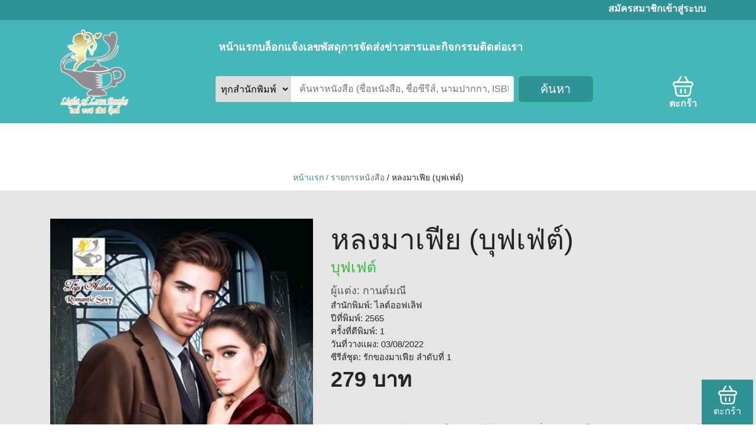

--- FILE ---
content_type: text/html; charset=UTF-8
request_url: https://lightofloveniyay.com/book/5485/%E0%B8%AB%E0%B8%A5%E0%B8%87%E0%B8%A1%E0%B8%B2%E0%B9%80%E0%B8%9F%E0%B8%B5%E0%B8%A2%20%28%E0%B8%9A%E0%B8%B8%E0%B8%9F%E0%B9%80%E0%B8%9F%E0%B9%88%E0%B8%95%E0%B9%8C%29
body_size: 16053
content:
<!DOCTYPE html>
<html lang="en">
<head>
    <meta charset="UTF-8">
    <meta name="viewport" content="width=device-width, user-scalable=no, initial-scale=1.0, maximum-scale=1.0, minimum-scale=1.0">
	<meta http-equiv="X-UA-Compatible" content="IE=9; IE=8; IE=7; IE=EDGE" />

    <link rel="icon" type="image/png" href="https://lightofloveniyay.com/images/lolb_logo.png">
    <title>Light Of Love - หลงมาเฟีย (บุฟเฟ่ต์)</title>

    <!-- Link -->
    <link rel="stylesheet" href="https://stackpath.bootstrapcdn.com/bootstrap/4.1.3/css/bootstrap.min.css" integrity="sha384-MCw98/SFnGE8fJT3GXwEOngsV7Zt27NXFoaoApmYm81iuXoPkFOJwJ8ERdknLPMO" crossorigin="anonymous">
    <link rel="stylesheet" href="https://cdnjs.cloudflare.com/ajax/libs/font-awesome/6.0.0/css/all.min.css" integrity="sha512-9usAa10IRO0HhonpyAIVpjrylPvoDwiPUiKdWk5t3PyolY1cOd4DSE0Ga+ri4AuTroPR5aQvXU9xC6qOPnzFeg==" crossorigin="anonymous" referrerpolicy="no-referrer" />
    <link href="https://use.fontawesome.com/releases/v6.0.0/css/all.css" rel="stylesheet" />
    <link href="https://fonts.googleapis.com/css?family=Source+Sans+Pro:300,400,400i,700" rel="stylesheet" />

    
    <link href="https://cdn.datatables.net/1.10.19/css/dataTables.bootstrap4.min.css" rel="stylesheet" />
    <link href="https://cdn.datatables.net/select/1.3.0/css/select.dataTables.min.css" rel="stylesheet" />
    <link href="https://cdn.datatables.net/buttons/1.2.4/css/buttons.dataTables.min.css" rel="stylesheet" />
    <link href="https://cdnjs.cloudflare.com/ajax/libs/dropzone/5.5.1/min/dropzone.min.css" rel="stylesheet" />

    <link rel="stylesheet" href="https://lightofloveniyay.com/css/main_template.css?v=20260121043612">
    <link rel="stylesheet" href="https://lightofloveniyay.com/css/mobile_header.css?v=20260121043612">

    <style>
        body{
            touch-action: pan-x pan-y;
        }
        /* Hide And Show Some element of header*/
        @media  screen and (max-width:768px){
            .header-top{
                padding: 0px;
            }
            .header-bottom{
                min-height: 100%;
            }
            /* .header-top-content{
                display: none;
            } */
            .customer-header-mobile{
                display: flex;
            }
            .header_mobile-logo{
                display: block;
            }
            .mobile_hide{
                display: none !important;
            }

        }
    </style>

    <link rel="stylesheet" href="https://lightofloveniyay.com/owlcarousel/owl.carousel.min.css">
<link rel="stylesheet" href="https://lightofloveniyay.com/owlcarousel/owl.theme.default.min.css">
<style>
    .homepage-menu-div{
        width: 100%;
        /* min-height: 150px; */
        background-color: #ffffff;
        text-align: center;
        padding: 80px 50px 10px 50px
    }

    .content-div{
        width: 100%;
        background-color: #e5e5e5;
    }

    .book_img{
        width: 100%;
        height: auto;
        max-width: 100%;
    }

    .book-title{
        font-size: 48px;
    }
    .book-title-type{
        font-size: 25px;
        line-height: 21px;
        color: #3bbd3b;
    }
    .book-author{
        font-size: 18px;
        color: #555555;
    }
    .book-price{
        font-size: 36px;
        font-weight: 600;
    }
    .book-description{
        font-size: 12px;
        /* font-weight: 300; */
    }
    .book_list-basketBtn{
        width: 100%;
        border-radius: 4px;
    }

    .related-book-div{
        background-color: #FFFFFF;
    }

    .related_book-list{
        /* display: flex;
        flex-direction: row;
        column-gap: 10px;
        width: 100%;
        flex-wrap: wrap; */
    }
    .book_list-info{
        display: flex;
        flex-direction: column;
        align-items: start;
        margin-top: 15px;
        max-width: 223px;
        overflow: hidden;
    }
    .book_list-bookImg{
        width: auto;
        height: 320px;
    }
    .book_list-bookTitle{
        font-size: 18px;
        color: #000000;
        max-width: 220px;
    }
    .book_list-bookAuthor{
        font-size: 16px;
        color: #555555;
        max-width: 220px;
        width: fit-content;
    }
    .book_list-bookFullPrice{
        font-size: 16px;
        text-decoration-line: line-through;
        color: #B10101;
    }
    .book_list-bookPrice{
        font-size: 18px;
        line-height: 21px;
        color: #000000;
    }
    .book_list-bookType{
        font-size: 18px;
        line-height: 21px;
        color: #3bbd3b;
    }
    .book_list-priceType{
        display: flex;
        justify-content: space-between;
        width: 100%;
    }
    .book_list-btnGroup{
        width: 100%;
    }
    .book_list-basketBtn{
        font-size: 18px;
        line-height: 21px;
        width: 100%;
        border-radius: 3px;
    }
    .book_list-basketBtn:hover, .book_list-heartBtn:hover{
        background: #FFFF;
        color: #2F9296;
    }
    .book_list-heartBtn{
        font-size: 18px;
        line-height: 21px;
        border-radius: 4px;
        display: none;
    }
    .book-public_show{
        font-size: 15px;
    }
    .book-is_blame{
        font-size: 15px;
    }
    .book-is_blame_imgs{
        display: flex;
        flex-direction: row;
        flex-wrap: wrap;
        column-gap: 10px;
        row-gap: 10px;
        margin-top: 10px;
    }
    .owl-carousel .owl-item img {
        display: block;
        width: auto;
    }

    .book_list-writerGroup{
        width: 100%;
        display: grid;
        grid-template-columns: 1fr 10%;
        vertical-align: baseline;
        align-items: center;
    }
    .pdf_attachment-img{
    }

    @media  screen and (max-width:1440px){

    }

    @media  screen and (max-width:768px){
        .book_list-info{
            max-width: 175px;
        }
        .book_list-bookImg{
            width: auto;
            height: 276px;
        }
        .book_list-basketBtn{
            width: 100%;
        }
        .homepage-menu-div{
            padding-top: 40px;
        }
    }
</style>


</head>
<body>
        
    <div id="fb-root"></div>
    <script async defer crossorigin="anonymous" src="https://connect.facebook.net/en_GB/sdk.js#xfbml=1&version=v14.0" nonce="ncj2zHLI"></script>

    <div class="custom-header">
        <div class="header-top">
            <div class="container">
                <div class="header-top-content mobile_hide">
                    <div class="header-top-content-left">
                        
                        <span class="ml-2">
                            
                        </span>
                    </div>
                    <div class="header-top-content-right">
                                                    <a href="https://lightofloveniyay.com/homepage/register">สมัครสมาชิก</a>
                            <a href="#" class="header-btnLogin">เข้าสู่ระบบ</a>
                                            </div>
                </div>
                <div class="col-12 customer-header-mobile">
                    <div class="header_mobile-left_div">
                        <header class="header_mobile-main-menu">
                            <button class="header_main_menu_button" id="header_mobile-main-menu-btn" type="button">
                                <i class="fa fa-bars"></i>
                            </button>
                        </header>
                        <nav class="nav_main_menu">
                            <div class="nav__links_main_menu">
                                <div class="main-menu-list" id="main-menu-sidebar">
                                    <div class="main-menu-close-btn-div">
                                        <span class="main-menu-close-btn">
                                            <i class="fa fa-xmark"></i>
                                        </span>
                                    </div>
                                                                        <li class="main-menu-li">
                                        <a href="https://lightofloveniyay.com" class="main-menu-li-a"> หน้าแรก </a>
                                    </li>
                                    <li class="main-menu-li">
                                        <a href="https://lightofloveniyay.com/blogs" class="main-menu-li-a">บล็อก</a>
                                    </li>
                                    <li class="main-menu-li">
                                        <a href="https://lightofloveniyay.com/tracking-number" class="main-menu-li-a">แจ้งเลขพัสดุการจัดส่ง</a>
                                    </li>
                                    <li class="main-menu-li">
                                        <a href="https://lightofloveniyay.com/news-and-articles" class="main-menu-li-a">ข่าวสารและกิจกรรม</a>
                                    </li>
                                    <li class="main-menu-li">
                                        <a href="https://lightofloveniyay.com/contact-us" class="main-menu-li-a">ติดต่อเรา</a>
                                    </li>

                                    <hr>
                                    <li class="main-menu-li">
                                        <a href="https://lightofloveniyay.com/book-list?search_newBooks=1" class="main-menu-li-a">หนังสือ</a>
                                    </li>
                                    <li class="main-menu-li">
                                        <a href="https://lightofloveniyay.com/book-list?search_isBuffet=1" class="main-menu-li-a">บุฟเฟต์</a>
                                    </li>
                                    <li class="main-menu-li">
                                        <a href="https://lightofloveniyay.com/book-list?search_isSeries=1" class="main-menu-li-a">ซีรีส์ชุด</a>
                                    </li>
                                    <li class="main-menu-li">
                                        <a href="https://lightofloveniyay.com/book-list?search_isBlame=1" class="main-menu-li-a">สินค้ามือหนึ่งสภาพเก่า</a>
                                    </li>
                                    <li class="main-menu-li">
                                        <a href="https://lightofloveniyay.com/book-list?search_isEbook=1" class="main-menu-li-a">E-book</a>
                                    </li>
                                </div>

                                <div class="main-menu-logout-div">
                                                                            <a class="main-menu-logout-a mt-2 header-btnLogin" href="#">
                                            เข้าสู่ระบบ / สมัครสมาชิก
                                        </a>
                                                                    </div>
                            </div>
                            <div class="nav__overlay"></div>
                        </nav>
                    </div>
                    <div class="header_mobile-right_div">
                        <a href="https://lightofloveniyay.com/book-list">
                            <i class="fa fa-magnifying-glass"></i>
                        </a>
                        
                        <!-- basket -->
                        <a href="https://lightofloveniyay.com/basket">
                            <svg class="header-basket" width="32" height="32" viewBox="0 0 32 32" fill="none" xmlns="http://www.w3.org/2000/svg">
                                <path d="M13.9496 20.9249V25.8479C13.9496 26.5273 13.3983 27.0786 12.7189 27.0786C12.0396 27.0786 11.4882 26.5273 11.4882 25.8479V20.9249C11.4882 20.2456 12.0396 19.6942 12.7189 19.6942C13.3983 19.6942 13.9496 20.2456 13.9496 20.9249ZM19.2827 19.6942C18.6034 19.6942 18.052 20.2456 18.052 20.9249V25.8479C18.052 26.5273 18.6034 27.0786 19.2827 27.0786C19.9621 27.0786 20.5134 26.5273 20.5134 25.8479V20.9249C20.5134 20.2456 19.9621 19.6942 19.2827 19.6942ZM29.4516 16.7634L28.193 26.6257C27.8025 29.6895 25.1786 32 22.0887 32H9.94906C6.87065 32 4.24676 29.6976 3.84801 26.6454L2.55165 16.7634C1.04691 16.0299 0 14.5005 0 12.7184C0 10.229 2.02328 8.20569 4.51259 8.20569H7.09874L11.6622 0.598093C12.0117 0.0155423 12.7682 -0.174944 13.3507 0.176228C13.9333 0.525758 14.1236 1.28234 13.7724 1.86489L9.96708 8.20569H22.0297L18.2243 1.86489C17.8748 1.28234 18.0635 0.525758 18.646 0.176228C19.2269 -0.173303 19.9834 0.0155423 20.3345 0.598093L24.898 8.20569H27.4874C29.9767 8.20569 32 10.229 32 12.7184C32 14.5005 30.9547 16.0299 29.4516 16.7634ZM26.9098 17.2327H5.09679L6.28974 26.3271C6.52932 28.1584 8.103 29.5401 9.94906 29.5401H22.0887C23.9413 29.5401 25.5167 28.1535 25.7497 26.3156L26.9098 17.2327ZM29.5386 12.72C29.5386 11.5894 28.618 10.6688 27.4874 10.6688H4.51424C3.38363 10.6688 2.46306 11.5894 2.46306 12.72C2.46306 13.8506 3.38363 14.7712 4.51424 14.7712H27.4874C28.618 14.7712 29.5386 13.8506 29.5386 12.72Z"/>
                            </svg>
                            <span class="ml-2">ตะกร้า</span>
                        </a>
                    </div>
                </div>
            </div>
        </div>
        <div class="header-bottom">
            <div class="container">
                <div class="row">
                    <div class="col-12">
                        <div class="header_mobile-logo">
                            <a href="https://lightofloveniyay.com">
                                <img src="https://lightofloveniyay.com/images/lolb_logo.png" alt="light_of_love_books_logo">
                            </a>
                        </div>
                    </div>
                    <div class="col-12 col-md-3 mobile_hide">
                        <div class="header-bottom-left">
                            <a href="https://lightofloveniyay.com">
                                <img src="https://lightofloveniyay.com/images/lolb_logo.png" alt="light_of_love_books_logo">
                            </a>
                        </div>
                    </div>
                    <div class="col-12 col-md-9 mobile_hide">
                        <div class="header-bottom-right">
                            <div class="header-main-menu">
                                <nav class="navbar navbar-expand-lg navbar-light">
                                    <button class="navbar-toggler custom-navbar-toggler" type="button" data-toggle="collapse" data-target="#header-nav-menu" aria-controls="header-nav-menu" aria-expanded="false" aria-label="Toggle navigation">
                                        <span class="navbar-toggler-icon"></span>
                                    </button>
                                    <div class="collapse navbar-collapse" id="header-nav-menu">
                                        <ul class="navbar-nav custom-header-navbar-nav">
                                            <li class="nav-item active">
                                                <a class="nav-link" href="https://lightofloveniyay.com"> หน้าแรก </a>
                                            </li>
                                            <li class="nav-item">
                                                <a class="nav-link" href="https://lightofloveniyay.com/blogs">บล็อก</a>
                                            </li>
                                            <li class="nav-item">
                                                <a class="nav-link" href="https://lightofloveniyay.com/tracking-number">แจ้งเลขพัสดุการจัดส่ง</a>
                                            </li>
                                            <li class="nav-item">
                                                <a class="nav-link" href="https://lightofloveniyay.com/news-and-articles">ข่าวสารและกิจกรรม</a>
                                            </li>
                                            <li class="nav-item">
                                                <a class="nav-link" href="https://lightofloveniyay.com/contact-us">ติดต่อเรา</a>
                                            </li>
                                            
                                        </ul>
                                    </div>
                                  </nav>
                            </div>
                            <div class="header-search-div">
                                <form class="w-100" id="header-search-form" action="https://lightofloveniyay.com/book-list">
                                    <div class="form-row">
                                        <select class="custom-header-search-input col-5 col-md-2" name="search_publisher" id="header-search-select">
                                            <option value="">ทุกสำนักพิมพ์</option>
                                                                                            <option value="1">ไลต์ออฟเลิฟ</option>
                                                                                            <option value="2">แก้วชวาลา</option>
                                                                                            <option value="3">ทู้บโรส</option>
                                                                                            <option value="4">เขียนฝัน</option>
                                                                                            <option value="5">แสนรัก</option>
                                                                                    </select>
                                        <input class="custom-header-search-input col-7 col-md-6" type="search" placeholder="ค้นหาหนังสือ (ชื่อหนังสือ, ชื่อซีรีส์, นามปากกา, ISBN)" name="search_keyword" id="header-search-text">
                                        <button class="btn btn-success col-md-2 ml-0 ml-md-2 mt-2 mt-md-0 custom-ocean-btn" type="submit" id="header-search-submit">ค้นหา</button>
                                    </div>
                                </form>
                                <div class="header-search-right-div">
                                    <!-- heart -->
                                    
                                    <!-- middle line -->
                                    
                                    <!-- basket -->
                                    <a href="https://lightofloveniyay.com/basket" class="text-center">
                                        <svg class="header-basket" width="35" height="35" viewBox="0 0 32 32" fill="none" xmlns="http://www.w3.org/2000/svg">
                                            <path d="M13.9496 20.9249V25.8479C13.9496 26.5273 13.3983 27.0786 12.7189 27.0786C12.0396 27.0786 11.4882 26.5273 11.4882 25.8479V20.9249C11.4882 20.2456 12.0396 19.6942 12.7189 19.6942C13.3983 19.6942 13.9496 20.2456 13.9496 20.9249ZM19.2827 19.6942C18.6034 19.6942 18.052 20.2456 18.052 20.9249V25.8479C18.052 26.5273 18.6034 27.0786 19.2827 27.0786C19.9621 27.0786 20.5134 26.5273 20.5134 25.8479V20.9249C20.5134 20.2456 19.9621 19.6942 19.2827 19.6942ZM29.4516 16.7634L28.193 26.6257C27.8025 29.6895 25.1786 32 22.0887 32H9.94906C6.87065 32 4.24676 29.6976 3.84801 26.6454L2.55165 16.7634C1.04691 16.0299 0 14.5005 0 12.7184C0 10.229 2.02328 8.20569 4.51259 8.20569H7.09874L11.6622 0.598093C12.0117 0.0155423 12.7682 -0.174944 13.3507 0.176228C13.9333 0.525758 14.1236 1.28234 13.7724 1.86489L9.96708 8.20569H22.0297L18.2243 1.86489C17.8748 1.28234 18.0635 0.525758 18.646 0.176228C19.2269 -0.173303 19.9834 0.0155423 20.3345 0.598093L24.898 8.20569H27.4874C29.9767 8.20569 32 10.229 32 12.7184C32 14.5005 30.9547 16.0299 29.4516 16.7634ZM26.9098 17.2327H5.09679L6.28974 26.3271C6.52932 28.1584 8.103 29.5401 9.94906 29.5401H22.0887C23.9413 29.5401 25.5167 28.1535 25.7497 26.3156L26.9098 17.2327ZM29.5386 12.72C29.5386 11.5894 28.618 10.6688 27.4874 10.6688H4.51424C3.38363 10.6688 2.46306 11.5894 2.46306 12.72C2.46306 13.8506 3.38363 14.7712 4.51424 14.7712H27.4874C28.618 14.7712 29.5386 13.8506 29.5386 12.72Z"/>
                                        </svg>
                                        ตะกร้า
                                    </a>

                                </div>
                            </div>
                        </div>
                    </div>
                </div>
            </div>
        </div>
    </div>

    </div>
    <main class="">
        
<div class="homepage-menu-div">
    <a href="https://lightofloveniyay.com" style="font-size: 14px;color:#2F9296;">หน้าแรก</a>
    <a href="https://lightofloveniyay.com/book-list" style="font-size: 14px;color:#5a797a;">/ รายการหนังสือ </a>
    <span style="font-size: 14px;font-weight:500;"> / หลงมาเฟีย (บุฟเฟ่ต์) </span>
</div>



<div class="content-div">
    <div class="container py-5">
                        <div class="row">
            <div class="col-md-5">
                <img src="https://lightofloveniyay.com/storage/13171/copy_buffet_mvtobl_62de452e80925_Longmafia.jpg" alt="" class="book_img" />
            </div>
            <div class="col-md-7">
                <div class="book-title">
                    <span>หลงมาเฟีย (บุฟเฟ่ต์)</span>
                </div>

                                    <div class="book-title-type"> บุฟเฟต์</div>
                
                <div class="book-author mt-3">
                    <span>ผู้แต่ง: กานต์มณี</span>
                </div>

                <div class="book-public_show">
                    สำนักพิมพ์: ไลต์ออฟเลิฟ
                </div>

                <div class="book-public_show">
                    ปีที่พิมพ์: 2565
                </div>
                <div class="book-public_show">
                    ครั้งที่ตีพิมพ์: 1
                </div>


                <div class="book-public_show">
                    วันที่วางแผง: 03/08/2022
                </div>

                <div class="book-public_show">
                    ซีรีส์ชุด: รักของมาเฟีย ลำดับที่ 1
                </div>

                <div class="book-price ทะข-">
                    <span>279 บาท</span>
                </div>

                                    <img src="https://lightofloveniyay.com/images/pdf_icon.png" alt="" height="30" class="pdf_attachment-img" style="visibility: hidden;">
                
                <div class="book-description mt-3">
                    <p>&nbsp; &nbsp; &nbsp; &nbsp; เฟรดิก ทายาทมาเฟียตระกูลดังถูกไล่ยิง เอมิการ์ คือคนแปลกหน้าที่เข้ามาช่วยเขาไว้ เขาอยากทำความรู้จักกับยูทูบเบอร์สาวจอมติสต์ให้มากกว่านี้ เพราะใดๆ เธอคือความแปลกใหม่ที่เขาอยากค้นหา จนกระหายอยากลิ้มลอง!<br>&nbsp; &nbsp; &nbsp; &nbsp;เครื่องบินเจ็ตส่วนตัวของเขาจึงเป็นของหลอกล่อ ดึงความสนใจให้เอมิการ์เข้ามาถ่ายทำคลิป จากนั้นเขาก็จะลองเสนอตัวเองให้เธอหลงกลดูบ้าง ดูซิว่า ระหว่างเครื่องบินเจ็ตกับมาเฟียจอมฟิตใครมันจะดึงดูดใจเธอได้มากกว่ากัน</p><p>&nbsp; &nbsp; &nbsp; &nbsp;“ชัดเจนพอไหม”<br>&nbsp; &nbsp; &nbsp; &nbsp;“คุณเฟรดิก” ทำหน้างอใส่ รับรู้ถึงอาการร้อนผ่าวบนใบหน้าเหมือนไปอังไฟกองใหญ่<br>&nbsp; &nbsp; &nbsp; &nbsp;“โกรธไหม”&nbsp;<br>&nbsp; &nbsp; &nbsp; &nbsp;“ถามได้”<br>&nbsp; &nbsp; &nbsp; &nbsp;“โกรธก็โกรธไป ฉันไม่ขอโทษ เพราะตั้งใจ บอกแล้วว่าอยากได้”&nbsp;<br>&nbsp; &nbsp; &nbsp; &nbsp;มาเฟียหนุ่มยืนยันคำเดิมด้วยใบหน้าที่เต็มไปด้วยความพอใจ แน่นอน เราสองคนเพิ่งจูบกัน เป็นจูบแรกแสนประทับใจ<br>&nbsp; &nbsp; &nbsp; &nbsp;“ทำไมต้องเป็นฉัน”<br>&nbsp; &nbsp; &nbsp; &nbsp;“นั่นสิ ทำไมต้องเป็นเธอที่ฉันอยากได้” ย้ำในสิ่งที่ใจและกายประสงค์<br>&nbsp; &nbsp; &nbsp; &nbsp;“มีคำอื่นที่มันน่าฟังกว่าคำนี้ไหม”<br>&nbsp; &nbsp; &nbsp; &nbsp;“ฉันเป็นคนตรงๆ ไม่มีอะไรอ้อมค้อมอ้อมโลก”&nbsp;<br>คนตัวเล็กมองด้วยความหมั่นไส้ปนโกรธ เขาพูดหน้าตายแบบไม่สนกันเลย แต่...ทำไมจูบกับเขาแล้วเราฟินขนาดนี้กันนะ<br>&nbsp; &nbsp; &nbsp; &nbsp;“แบบนี้ฉวยโอกาสชัดๆ”<br>&nbsp; &nbsp; &nbsp; &nbsp;“แต่จากรสจูบเมื่อครู่ ฉันว่าฉันไม่ได้ฟินฝ่ายเดียว” ดวงตาคู่คมวาววับเปล่งแสงแห่งชัยชนะ&nbsp;</p>
                </div>

                                                    <div class="mt-5">
                                                                                    <button type="button" class="btn btn-sm btn-success custom-ocean-btn book_list-basketBtn py-3"  onclick="addBasket(this)" data-bookid="5485">เพิ่มลงตะกร้า</button>
                                                                        </div>
                    
            </div>
        </div>
            </div>
</div>

    <div class="related-book-div">
        <div class="container py-5">
            <h3 class="text-center">รายการที่เกี่ยวข้อง</h3>
            <div class="owl-carousel owl-theme">
                
                                                                    <div class="book_list-info">
                            <a href="https://lightofloveniyay.com/book/5701/%E0%B8%AB%E0%B8%A7%E0%B8%87%E0%B8%A3%E0%B8%B1%E0%B8%81%E0%B8%84%E0%B8%B8%E0%B8%93%E0%B8%AB%E0%B8%A1%E0%B8%AD%E0%B8%A1%E0%B8%B2%E0%B9%80%E0%B8%9F%E0%B8%B5%E0%B8%A2%20%28%E0%B8%9A%E0%B8%B8%E0%B8%9F%E0%B9%80%E0%B8%9F%E0%B9%88%E0%B8%95%E0%B9%8C%29">
                                <img src="https://lightofloveniyay.com/storage/14770/copy_buffet_mvtobl_6728d3968ad18_Huangrakkoonmornafia.jpg" alt="" class="book_list-bookImg" />
                                <span class="book_list-bookTitle mt-2 text-one-line" title="หวงรักคุณหมอมาเฟีย (บุฟเฟ่ต์)"> หวงรักคุณหมอมาเฟีย (บุฟเฟ่ต์)</span>
                            </a>
                            <div class="book_list-writerGroup">
                                <a href="https://lightofloveniyay.com/book-list?search_keyword=กานต์มณี" class="book_list-bookAuthor mt-2 text-one-line" title="กานต์มณี">กานต์มณี</a>
                                                                    <a href="https://lightofloveniyay.com/book/5701/%E0%B8%AB%E0%B8%A7%E0%B8%87%E0%B8%A3%E0%B8%B1%E0%B8%81%E0%B8%84%E0%B8%B8%E0%B8%93%E0%B8%AB%E0%B8%A1%E0%B8%AD%E0%B8%A1%E0%B8%B2%E0%B9%80%E0%B8%9F%E0%B8%B5%E0%B8%A2%20%28%E0%B8%9A%E0%B8%B8%E0%B8%9F%E0%B9%80%E0%B8%9F%E0%B9%88%E0%B8%95%E0%B9%8C%29/pdf" target="_blank" title="อ่านเรื่องย่อ">
                                        <img src="https://lightofloveniyay.com/images/pdf_icon.png" alt="" height="20" class="pdf_attachment-img">
                                    </a>
                                                            </div>
                            <div class="book_list-priceType">
                                
                                <span class="book_list-bookPrice mt-2"> 279 บาท</span>
                                <span class="book_list-bookType mt-2">บุฟเฟต์</span>
                            </div>
                                                        <div class="book_list-btnGroup mt-2">
                                                                                                            <button type="button" class="btn btn-sm btn-success custom-ocean-btn book_list-basketBtn"  onclick="addBasket(this)" data-bookid="5701">เพิ่มลงตะกร้า</button>
                                                                                                    <button type="button" class="btn btn-sm btn-success custom-ocean-btn book_list-heartBtn">
                                    <i class="fa-regular fa-heart"></i>
                                </button>
                            </div>
                                                    </div>
                                                                    <div class="book_list-info">
                            <a href="https://lightofloveniyay.com/book/5698/%E0%B8%84%E0%B8%99%E0%B8%99%E0%B8%B5%E0%B9%89%E0%B9%80%E0%B8%9B%E0%B9%87%E0%B8%99%E0%B8%82%E0%B8%AD%E0%B8%87%E0%B8%A7%E0%B8%B2%E0%B8%A2%E0%B8%A3%E0%B9%89%E0%B8%B2%E0%B8%A2%20%28%E0%B8%9A%E0%B8%B8%E0%B8%9F%E0%B9%80%E0%B8%9F%E0%B9%88%E0%B8%95%E0%B9%8C%29">
                                <img src="https://lightofloveniyay.com/storage/14732/copy_buffet_mvtobl_66f16f88bde7d_Khonneepenkongwairai.jpg" alt="" class="book_list-bookImg" />
                                <span class="book_list-bookTitle mt-2 text-one-line" title="คนนี้เป็นของวายร้าย (บุฟเฟ่ต์)"> คนนี้เป็นของวายร้าย (บุฟเฟ่ต์)</span>
                            </a>
                            <div class="book_list-writerGroup">
                                <a href="https://lightofloveniyay.com/book-list?search_keyword=กานต์มณี" class="book_list-bookAuthor mt-2 text-one-line" title="กานต์มณี">กานต์มณี</a>
                                                                    <a href="https://lightofloveniyay.com/book/5698/%E0%B8%84%E0%B8%99%E0%B8%99%E0%B8%B5%E0%B9%89%E0%B9%80%E0%B8%9B%E0%B9%87%E0%B8%99%E0%B8%82%E0%B8%AD%E0%B8%87%E0%B8%A7%E0%B8%B2%E0%B8%A2%E0%B8%A3%E0%B9%89%E0%B8%B2%E0%B8%A2%20%28%E0%B8%9A%E0%B8%B8%E0%B8%9F%E0%B9%80%E0%B8%9F%E0%B9%88%E0%B8%95%E0%B9%8C%29/pdf" target="_blank" title="อ่านเรื่องย่อ">
                                        <img src="https://lightofloveniyay.com/images/pdf_icon.png" alt="" height="20" class="pdf_attachment-img">
                                    </a>
                                                            </div>
                            <div class="book_list-priceType">
                                
                                <span class="book_list-bookPrice mt-2"> 279 บาท</span>
                                <span class="book_list-bookType mt-2">บุฟเฟต์</span>
                            </div>
                                                        <div class="book_list-btnGroup mt-2">
                                                                                                            <button type="button" class="btn btn-sm btn-success custom-ocean-btn book_list-basketBtn"  onclick="addBasket(this)" data-bookid="5698">เพิ่มลงตะกร้า</button>
                                                                                                    <button type="button" class="btn btn-sm btn-success custom-ocean-btn book_list-heartBtn">
                                    <i class="fa-regular fa-heart"></i>
                                </button>
                            </div>
                                                    </div>
                                                                    <div class="book_list-info">
                            <a href="https://lightofloveniyay.com/book/5692/%E0%B8%84%E0%B8%99%E0%B8%99%E0%B8%B5%E0%B9%89%E0%B9%80%E0%B8%9B%E0%B9%87%E0%B8%99%E0%B8%82%E0%B8%AD%E0%B8%87%E0%B8%A1%E0%B8%B2%E0%B9%80%E0%B8%9F%E0%B8%B5%E0%B8%A2%20%28%E0%B8%9A%E0%B8%B8%E0%B8%9F%E0%B9%80%E0%B8%9F%E0%B9%88%E0%B8%95%E0%B9%8C%29">
                                <img src="https://lightofloveniyay.com/storage/14662/copy_buffet_mvtobl_66c9fc572b2f1_Khonneepenkhongmafia.jpg" alt="" class="book_list-bookImg" />
                                <span class="book_list-bookTitle mt-2 text-one-line" title="คนนี้เป็นของมาเฟีย (บุฟเฟ่ต์)"> คนนี้เป็นของมาเฟีย (บุฟเฟ่ต์)</span>
                            </a>
                            <div class="book_list-writerGroup">
                                <a href="https://lightofloveniyay.com/book-list?search_keyword=กานต์มณี" class="book_list-bookAuthor mt-2 text-one-line" title="กานต์มณี">กานต์มณี</a>
                                                                    <a href="https://lightofloveniyay.com/book/5692/%E0%B8%84%E0%B8%99%E0%B8%99%E0%B8%B5%E0%B9%89%E0%B9%80%E0%B8%9B%E0%B9%87%E0%B8%99%E0%B8%82%E0%B8%AD%E0%B8%87%E0%B8%A1%E0%B8%B2%E0%B9%80%E0%B8%9F%E0%B8%B5%E0%B8%A2%20%28%E0%B8%9A%E0%B8%B8%E0%B8%9F%E0%B9%80%E0%B8%9F%E0%B9%88%E0%B8%95%E0%B9%8C%29/pdf" target="_blank" title="อ่านเรื่องย่อ">
                                        <img src="https://lightofloveniyay.com/images/pdf_icon.png" alt="" height="20" class="pdf_attachment-img">
                                    </a>
                                                            </div>
                            <div class="book_list-priceType">
                                
                                <span class="book_list-bookPrice mt-2"> 279 บาท</span>
                                <span class="book_list-bookType mt-2">บุฟเฟต์</span>
                            </div>
                                                        <div class="book_list-btnGroup mt-2">
                                                                                                            <button type="button" class="btn btn-sm btn-success custom-ocean-btn book_list-basketBtn"  onclick="addBasket(this)" data-bookid="5692">เพิ่มลงตะกร้า</button>
                                                                                                    <button type="button" class="btn btn-sm btn-success custom-ocean-btn book_list-heartBtn">
                                    <i class="fa-regular fa-heart"></i>
                                </button>
                            </div>
                                                    </div>
                                                                    <div class="book_list-info">
                            <a href="https://lightofloveniyay.com/book/5688/%E0%B8%84%E0%B8%99%E0%B8%99%E0%B8%B5%E0%B9%89%E0%B8%82%E0%B8%AD%E0%B8%87%E0%B8%97%E0%B9%88%E0%B8%B2%E0%B8%99%E0%B8%9B%E0%B8%A3%E0%B8%B0%E0%B8%98%E0%B8%B2%E0%B8%99%20%28%E0%B8%9A%E0%B8%B8%E0%B8%9F%E0%B9%80%E0%B8%9F%E0%B9%88%E0%B8%95%E0%B9%8C%29">
                                <img src="https://lightofloveniyay.com/storage/14630/copy_buffet_mvtobl_66a20b8265998_Khonneekhongtanpratarn.jpg" alt="" class="book_list-bookImg" />
                                <span class="book_list-bookTitle mt-2 text-one-line" title="คนนี้ของท่านประธาน (บุฟเฟ่ต์)"> คนนี้ของท่านประธาน (บุฟเฟ่ต์)</span>
                            </a>
                            <div class="book_list-writerGroup">
                                <a href="https://lightofloveniyay.com/book-list?search_keyword=กานต์มณี" class="book_list-bookAuthor mt-2 text-one-line" title="กานต์มณี">กานต์มณี</a>
                                                                    <a href="https://lightofloveniyay.com/book/5688/%E0%B8%84%E0%B8%99%E0%B8%99%E0%B8%B5%E0%B9%89%E0%B8%82%E0%B8%AD%E0%B8%87%E0%B8%97%E0%B9%88%E0%B8%B2%E0%B8%99%E0%B8%9B%E0%B8%A3%E0%B8%B0%E0%B8%98%E0%B8%B2%E0%B8%99%20%28%E0%B8%9A%E0%B8%B8%E0%B8%9F%E0%B9%80%E0%B8%9F%E0%B9%88%E0%B8%95%E0%B9%8C%29/pdf" target="_blank" title="อ่านเรื่องย่อ">
                                        <img src="https://lightofloveniyay.com/images/pdf_icon.png" alt="" height="20" class="pdf_attachment-img">
                                    </a>
                                                            </div>
                            <div class="book_list-priceType">
                                
                                <span class="book_list-bookPrice mt-2"> 279 บาท</span>
                                <span class="book_list-bookType mt-2">บุฟเฟต์</span>
                            </div>
                                                        <div class="book_list-btnGroup mt-2">
                                                                                                            <button type="button" class="btn btn-sm btn-success custom-ocean-btn book_list-basketBtn"  onclick="addBasket(this)" data-bookid="5688">เพิ่มลงตะกร้า</button>
                                                                                                    <button type="button" class="btn btn-sm btn-success custom-ocean-btn book_list-heartBtn">
                                    <i class="fa-regular fa-heart"></i>
                                </button>
                            </div>
                                                    </div>
                                                                    <div class="book_list-info">
                            <a href="https://lightofloveniyay.com/book/5684/%E0%B8%9A%E0%B8%AD%E0%B8%94%E0%B8%B5%E0%B9%89%E0%B8%81%E0%B8%B2%E0%B8%A3%E0%B9%8C%E0%B8%94%E0%B8%82%E0%B8%AD%E0%B8%87%E0%B8%97%E0%B9%88%E0%B8%B2%E0%B8%99%E0%B8%8A%E0%B8%B5%E0%B8%84%20%28%E0%B8%9A%E0%B8%B8%E0%B8%9F%E0%B9%80%E0%B8%9F%E0%B9%88%E0%B8%95%E0%B9%8C%29">
                                <img src="https://lightofloveniyay.com/storage/14596/copy_buffet_mvtobl_66783f1573e16_Bodygardkongthancheek.jpg" alt="" class="book_list-bookImg" />
                                <span class="book_list-bookTitle mt-2 text-one-line" title="บอดี้การ์ดของท่านชีค (บุฟเฟ่ต์)"> บอดี้การ์ดของท่านชีค (บุฟเฟ่ต์)</span>
                            </a>
                            <div class="book_list-writerGroup">
                                <a href="https://lightofloveniyay.com/book-list?search_keyword=กานต์มณี" class="book_list-bookAuthor mt-2 text-one-line" title="กานต์มณี">กานต์มณี</a>
                                                                    <a href="https://lightofloveniyay.com/book/5684/%E0%B8%9A%E0%B8%AD%E0%B8%94%E0%B8%B5%E0%B9%89%E0%B8%81%E0%B8%B2%E0%B8%A3%E0%B9%8C%E0%B8%94%E0%B8%82%E0%B8%AD%E0%B8%87%E0%B8%97%E0%B9%88%E0%B8%B2%E0%B8%99%E0%B8%8A%E0%B8%B5%E0%B8%84%20%28%E0%B8%9A%E0%B8%B8%E0%B8%9F%E0%B9%80%E0%B8%9F%E0%B9%88%E0%B8%95%E0%B9%8C%29/pdf" target="_blank" title="อ่านเรื่องย่อ">
                                        <img src="https://lightofloveniyay.com/images/pdf_icon.png" alt="" height="20" class="pdf_attachment-img">
                                    </a>
                                                            </div>
                            <div class="book_list-priceType">
                                
                                <span class="book_list-bookPrice mt-2"> 279 บาท</span>
                                <span class="book_list-bookType mt-2">บุฟเฟต์</span>
                            </div>
                                                        <div class="book_list-btnGroup mt-2">
                                                                                                            <button type="button" class="btn btn-sm btn-success custom-ocean-btn book_list-basketBtn"  onclick="addBasket(this)" data-bookid="5684">เพิ่มลงตะกร้า</button>
                                                                                                    <button type="button" class="btn btn-sm btn-success custom-ocean-btn book_list-heartBtn">
                                    <i class="fa-regular fa-heart"></i>
                                </button>
                            </div>
                                                    </div>
                                                                    <div class="book_list-info">
                            <a href="https://lightofloveniyay.com/book/5674/%E0%B8%95%E0%B8%B2%E0%B8%A1%E0%B8%A3%E0%B8%B1%E0%B8%81%E0%B8%94%E0%B8%A7%E0%B8%87%E0%B9%83%E0%B8%88%E0%B8%8A%E0%B8%B5%E0%B8%84%20%28%E0%B8%9A%E0%B8%B8%E0%B8%9F%E0%B9%80%E0%B8%9F%E0%B9%88%E0%B8%95%E0%B9%8C%29">
                                <img src="https://lightofloveniyay.com/storage/14489/copy_buffet_mvtobl_6651f755d60c6_Tamrakduangjaicheek.jpg" alt="" class="book_list-bookImg" />
                                <span class="book_list-bookTitle mt-2 text-one-line" title="ตามรักดวงใจชีค (บุฟเฟ่ต์)"> ตามรักดวงใจชีค (บุฟเฟ่ต์)</span>
                            </a>
                            <div class="book_list-writerGroup">
                                <a href="https://lightofloveniyay.com/book-list?search_keyword=กานต์มณี" class="book_list-bookAuthor mt-2 text-one-line" title="กานต์มณี">กานต์มณี</a>
                                                                    <a href="https://lightofloveniyay.com/book/5674/%E0%B8%95%E0%B8%B2%E0%B8%A1%E0%B8%A3%E0%B8%B1%E0%B8%81%E0%B8%94%E0%B8%A7%E0%B8%87%E0%B9%83%E0%B8%88%E0%B8%8A%E0%B8%B5%E0%B8%84%20%28%E0%B8%9A%E0%B8%B8%E0%B8%9F%E0%B9%80%E0%B8%9F%E0%B9%88%E0%B8%95%E0%B9%8C%29/pdf" target="_blank" title="อ่านเรื่องย่อ">
                                        <img src="https://lightofloveniyay.com/images/pdf_icon.png" alt="" height="20" class="pdf_attachment-img">
                                    </a>
                                                            </div>
                            <div class="book_list-priceType">
                                
                                <span class="book_list-bookPrice mt-2"> 269 บาท</span>
                                <span class="book_list-bookType mt-2">บุฟเฟต์</span>
                            </div>
                                                        <div class="book_list-btnGroup mt-2">
                                                                                                            <button type="button" class="btn btn-sm btn-success custom-ocean-btn book_list-basketBtn"  onclick="addBasket(this)" data-bookid="5674">เพิ่มลงตะกร้า</button>
                                                                                                    <button type="button" class="btn btn-sm btn-success custom-ocean-btn book_list-heartBtn">
                                    <i class="fa-regular fa-heart"></i>
                                </button>
                            </div>
                                                    </div>
                                                                    <div class="book_list-info">
                            <a href="https://lightofloveniyay.com/book/5668/%E0%B8%A4%E0%B8%97%E0%B8%98%E0%B8%B4%E0%B9%8C%E0%B8%A3%E0%B8%B1%E0%B8%81%E0%B8%8A%E0%B8%B5%E0%B8%84%E0%B8%88%E0%B8%AD%E0%B8%A1%E0%B9%82%E0%B8%88%E0%B8%A3%20%28%E0%B8%9A%E0%B8%B8%E0%B8%9F%E0%B9%80%E0%B8%9F%E0%B9%88%E0%B8%95%E0%B9%8C%29">
                                <img src="https://lightofloveniyay.com/storage/14450/copy_buffet_mvtobl_662d143727178_ritrakcheekjomjon.jpg" alt="" class="book_list-bookImg" />
                                <span class="book_list-bookTitle mt-2 text-one-line" title="ฤทธิ์รักชีคจอมโจร (บุฟเฟ่ต์)"> ฤทธิ์รักชีคจอมโจร (บุฟเฟ่ต์)</span>
                            </a>
                            <div class="book_list-writerGroup">
                                <a href="https://lightofloveniyay.com/book-list?search_keyword=กานต์มณี" class="book_list-bookAuthor mt-2 text-one-line" title="กานต์มณี">กานต์มณี</a>
                                                                    <a href="https://lightofloveniyay.com/book/5668/%E0%B8%A4%E0%B8%97%E0%B8%98%E0%B8%B4%E0%B9%8C%E0%B8%A3%E0%B8%B1%E0%B8%81%E0%B8%8A%E0%B8%B5%E0%B8%84%E0%B8%88%E0%B8%AD%E0%B8%A1%E0%B9%82%E0%B8%88%E0%B8%A3%20%28%E0%B8%9A%E0%B8%B8%E0%B8%9F%E0%B9%80%E0%B8%9F%E0%B9%88%E0%B8%95%E0%B9%8C%29/pdf" target="_blank" title="อ่านเรื่องย่อ">
                                        <img src="https://lightofloveniyay.com/images/pdf_icon.png" alt="" height="20" class="pdf_attachment-img">
                                    </a>
                                                            </div>
                            <div class="book_list-priceType">
                                
                                <span class="book_list-bookPrice mt-2"> 279 บาท</span>
                                <span class="book_list-bookType mt-2">บุฟเฟต์</span>
                            </div>
                                                        <div class="book_list-btnGroup mt-2">
                                                                                                            <button type="button" class="btn btn-sm btn-success custom-ocean-btn book_list-basketBtn"  onclick="addBasket(this)" data-bookid="5668">เพิ่มลงตะกร้า</button>
                                                                                                    <button type="button" class="btn btn-sm btn-success custom-ocean-btn book_list-heartBtn">
                                    <i class="fa-regular fa-heart"></i>
                                </button>
                            </div>
                                                    </div>
                                                                    <div class="book_list-info">
                            <a href="https://lightofloveniyay.com/book/5663/%E0%B8%A3%E0%B8%AD%E0%B8%A1%E0%B8%8A%E0%B8%AD%E0%B8%A1%E0%B8%A3%E0%B8%B1%E0%B8%81%E0%B8%8A%E0%B8%B5%E0%B8%84%E0%B8%97%E0%B8%B0%E0%B9%80%E0%B8%A5%E0%B8%97%E0%B8%A3%E0%B8%B2%E0%B8%A2%20%28%E0%B8%9A%E0%B8%B8%E0%B8%9F%E0%B9%80%E0%B8%9F%E0%B9%88%E0%B8%95%E0%B9%8C%29">
                                <img src="https://lightofloveniyay.com/storage/14407/copy_buffet_mvtobl_6602f100cf6d5_Romchomrakcheektalesai.jpg" alt="" class="book_list-bookImg" />
                                <span class="book_list-bookTitle mt-2 text-one-line" title="รอมชอมรักชีคทะเลทราย (บุฟเฟ่ต์)"> รอมชอมรักชีคทะเลทราย (บุฟเฟ่ต์)</span>
                            </a>
                            <div class="book_list-writerGroup">
                                <a href="https://lightofloveniyay.com/book-list?search_keyword=กานต์มณี" class="book_list-bookAuthor mt-2 text-one-line" title="กานต์มณี">กานต์มณี</a>
                                                                    <a href="https://lightofloveniyay.com/book/5663/%E0%B8%A3%E0%B8%AD%E0%B8%A1%E0%B8%8A%E0%B8%AD%E0%B8%A1%E0%B8%A3%E0%B8%B1%E0%B8%81%E0%B8%8A%E0%B8%B5%E0%B8%84%E0%B8%97%E0%B8%B0%E0%B9%80%E0%B8%A5%E0%B8%97%E0%B8%A3%E0%B8%B2%E0%B8%A2%20%28%E0%B8%9A%E0%B8%B8%E0%B8%9F%E0%B9%80%E0%B8%9F%E0%B9%88%E0%B8%95%E0%B9%8C%29/pdf" target="_blank" title="อ่านเรื่องย่อ">
                                        <img src="https://lightofloveniyay.com/images/pdf_icon.png" alt="" height="20" class="pdf_attachment-img">
                                    </a>
                                                            </div>
                            <div class="book_list-priceType">
                                
                                <span class="book_list-bookPrice mt-2"> 279 บาท</span>
                                <span class="book_list-bookType mt-2">บุฟเฟต์</span>
                            </div>
                                                        <div class="book_list-btnGroup mt-2">
                                                                                                            <button type="button" class="btn btn-sm btn-success custom-ocean-btn book_list-basketBtn"  onclick="addBasket(this)" data-bookid="5663">เพิ่มลงตะกร้า</button>
                                                                                                    <button type="button" class="btn btn-sm btn-success custom-ocean-btn book_list-heartBtn">
                                    <i class="fa-regular fa-heart"></i>
                                </button>
                            </div>
                                                    </div>
                                                                    <div class="book_list-info">
                            <a href="https://lightofloveniyay.com/book/5662/%E0%B8%8B%E0%B8%B5%E0%B8%A3%E0%B8%B5%E0%B8%AA%E0%B9%8C%E0%B8%8A%E0%B8%B8%E0%B8%94%20%E0%B8%AD%E0%B8%A2%E0%B8%B2%E0%B8%81%E0%B8%A3%E0%B8%B1%E0%B8%81">
                                <img src="https://lightofloveniyay.com/storage/14397/67a2299f4762f_bannerอยากรัก.jpg" alt="" class="book_list-bookImg" />
                                <span class="book_list-bookTitle mt-2 text-one-line" title="ซีรีส์ชุด อยากรัก"> ซีรีส์ชุด อยากรัก</span>
                            </a>
                            <div class="book_list-writerGroup">
                                <a href="https://lightofloveniyay.com/book-list?search_keyword=กานต์มณี" class="book_list-bookAuthor mt-2 text-one-line" title="กานต์มณี">กานต์มณี</a>
                                                                    <img src="https://lightofloveniyay.com/images/pdf_icon.png" alt="" height="20" class="pdf_attachment-img" style="visibility: hidden;">
                                                            </div>
                            <div class="book_list-priceType">
                                
                                <span class="book_list-bookPrice mt-2"> 474 บาท</span>
                                <span class="book_list-bookType mt-2"></span>
                            </div>
                                                        <div class="book_list-btnGroup mt-2">
                                                                                                            <button type="button" class="btn btn-sm btn-success custom-ocean-btn book_list-basketBtn"  onclick="addBasket(this)" data-bookid="5662">เพิ่มลงตะกร้า</button>
                                                                                                    <button type="button" class="btn btn-sm btn-success custom-ocean-btn book_list-heartBtn">
                                    <i class="fa-regular fa-heart"></i>
                                </button>
                            </div>
                                                    </div>
                                                                    <div class="book_list-info">
                            <a href="https://lightofloveniyay.com/book/5661/%E0%B8%9B%E0%B8%A3%E0%B8%B2%E0%B8%A3%E0%B8%96%E0%B8%99%E0%B8%B2%E0%B8%A3%E0%B8%B1%E0%B8%81%E0%B8%84%E0%B8%B8%E0%B8%93%E0%B8%AB%E0%B8%A1%E0%B8%AD%E0%B8%A1%E0%B8%B2%E0%B9%80%E0%B8%9F%E0%B8%B5%E0%B8%A2">
                                <img src="https://lightofloveniyay.com/storage/14389/mvtobl_6794bc8da461b_Prathanarakkhunmormafia.jpg" alt="" class="book_list-bookImg" />
                                <span class="book_list-bookTitle mt-2 text-one-line" title="ปรารถนารักคุณหมอมาเฟีย"> ปรารถนารักคุณหมอมาเฟีย</span>
                            </a>
                            <div class="book_list-writerGroup">
                                <a href="https://lightofloveniyay.com/book-list?search_keyword=กานต์มณี" class="book_list-bookAuthor mt-2 text-one-line" title="กานต์มณี">กานต์มณี</a>
                                                                    <a href="https://lightofloveniyay.com/book/5661/%E0%B8%9B%E0%B8%A3%E0%B8%B2%E0%B8%A3%E0%B8%96%E0%B8%99%E0%B8%B2%E0%B8%A3%E0%B8%B1%E0%B8%81%E0%B8%84%E0%B8%B8%E0%B8%93%E0%B8%AB%E0%B8%A1%E0%B8%AD%E0%B8%A1%E0%B8%B2%E0%B9%80%E0%B8%9F%E0%B8%B5%E0%B8%A2/pdf" target="_blank" title="อ่านเรื่องย่อ">
                                        <img src="https://lightofloveniyay.com/images/pdf_icon.png" alt="" height="20" class="pdf_attachment-img">
                                    </a>
                                                            </div>
                            <div class="book_list-priceType">
                                
                                <span class="book_list-bookPrice mt-2"> 279 บาท</span>
                                <span class="book_list-bookType mt-2"></span>
                            </div>
                                                        <div class="book_list-btnGroup mt-2">
                                                                                                            <button type="button" class="btn btn-sm btn-success custom-ocean-btn book_list-basketBtn"  onclick="addBasket(this)" data-bookid="5661">เพิ่มลงตะกร้า</button>
                                                                                                    <button type="button" class="btn btn-sm btn-success custom-ocean-btn book_list-heartBtn">
                                    <i class="fa-regular fa-heart"></i>
                                </button>
                            </div>
                                                    </div>
                                                                    <div class="book_list-info">
                            <a href="https://lightofloveniyay.com/book/5660/%E0%B8%9B%E0%B8%A3%E0%B8%B2%E0%B8%A3%E0%B8%96%E0%B8%99%E0%B8%B2%E0%B8%A3%E0%B8%B1%E0%B8%81%E0%B8%84%E0%B8%B8%E0%B8%93%E0%B8%AB%E0%B8%A1%E0%B8%AD%E0%B8%A1%E0%B8%B2%E0%B9%80%E0%B8%9F%E0%B8%B5%E0%B8%A2%20%28%E0%B8%8B%E0%B8%B5%E0%B8%A3%E0%B8%B5%E0%B8%AA%E0%B9%8C%E0%B8%8A%E0%B8%B8%E0%B8%94%20%E0%B8%AD%E0%B8%A2%E0%B8%B2%E0%B8%81%E0%B8%A3%E0%B8%B1%E0%B8%81%20%E0%B8%A5%E0%B8%B3%E0%B8%94%E0%B8%B1%E0%B8%9A%E0%B8%97%E0%B8%B5%E0%B9%88%202%29">
                                <img src="https://lightofloveniyay.com/storage/14381/67987cdb9fa1f_ปรารถนารักคุณหมอมาเเฟีย.jpg" alt="" class="book_list-bookImg" />
                                <span class="book_list-bookTitle mt-2 text-one-line" title="ปรารถนารักคุณหมอมาเฟีย (ซีรีส์ชุด อยากรัก ลำดับที่ 2)"> ปรารถนารักคุณหมอมาเฟีย (ซีรีส์ชุด อยากรัก ลำดับที่ 2)</span>
                            </a>
                            <div class="book_list-writerGroup">
                                <a href="https://lightofloveniyay.com/book-list?search_keyword=กานต์มณี" class="book_list-bookAuthor mt-2 text-one-line" title="กานต์มณี">กานต์มณี</a>
                                                                    <a href="https://lightofloveniyay.com/book/5660/%E0%B8%9B%E0%B8%A3%E0%B8%B2%E0%B8%A3%E0%B8%96%E0%B8%99%E0%B8%B2%E0%B8%A3%E0%B8%B1%E0%B8%81%E0%B8%84%E0%B8%B8%E0%B8%93%E0%B8%AB%E0%B8%A1%E0%B8%AD%E0%B8%A1%E0%B8%B2%E0%B9%80%E0%B8%9F%E0%B8%B5%E0%B8%A2%20%28%E0%B8%8B%E0%B8%B5%E0%B8%A3%E0%B8%B5%E0%B8%AA%E0%B9%8C%E0%B8%8A%E0%B8%B8%E0%B8%94%20%E0%B8%AD%E0%B8%A2%E0%B8%B2%E0%B8%81%E0%B8%A3%E0%B8%B1%E0%B8%81%20%E0%B8%A5%E0%B8%B3%E0%B8%94%E0%B8%B1%E0%B8%9A%E0%B8%97%E0%B8%B5%E0%B9%88%202%29/pdf" target="_blank" title="อ่านเรื่องย่อ">
                                        <img src="https://lightofloveniyay.com/images/pdf_icon.png" alt="" height="20" class="pdf_attachment-img">
                                    </a>
                                                            </div>
                            <div class="book_list-priceType">
                                
                                <span class="book_list-bookPrice mt-2"> 223 บาท</span>
                                <span class="book_list-bookType mt-2">E-Book</span>
                            </div>
                                                        <div class="book_list-btnGroup mt-2">
                                                                                                            <button type="button" class="btn btn-sm btn-success custom-ocean-btn book_list-basketBtn"  onclick="addBasket(this)" data-bookid="5660">เพิ่มลงตะกร้า</button>
                                                                                                    <button type="button" class="btn btn-sm btn-success custom-ocean-btn book_list-heartBtn">
                                    <i class="fa-regular fa-heart"></i>
                                </button>
                            </div>
                                                    </div>
                                                                    <div class="book_list-info">
                            <a href="https://lightofloveniyay.com/book/5652/%E0%B9%80%E0%B8%A5%E0%B9%88%E0%B8%AB%E0%B9%8C%E0%B8%A3%E0%B8%B1%E0%B8%81%E0%B8%AA%E0%B8%B8%E0%B8%94%E0%B8%AB%E0%B8%B1%E0%B8%A7%E0%B9%83%E0%B8%88%20%28%E0%B8%9A%E0%B8%B8%E0%B8%9F%E0%B9%80%E0%B8%9F%E0%B9%88%E0%B8%95%E0%B9%8C%29">
                                <img src="https://lightofloveniyay.com/storage/14296/copy_buffet_mvtobl_65db6000c7c9e_Lehraksoodhuajai.jpg" alt="" class="book_list-bookImg" />
                                <span class="book_list-bookTitle mt-2 text-one-line" title="เล่ห์รักสุดหัวใจ (บุฟเฟ่ต์)"> เล่ห์รักสุดหัวใจ (บุฟเฟ่ต์)</span>
                            </a>
                            <div class="book_list-writerGroup">
                                <a href="https://lightofloveniyay.com/book-list?search_keyword=กานต์มณี" class="book_list-bookAuthor mt-2 text-one-line" title="กานต์มณี">กานต์มณี</a>
                                                                    <a href="https://lightofloveniyay.com/book/5652/%E0%B9%80%E0%B8%A5%E0%B9%88%E0%B8%AB%E0%B9%8C%E0%B8%A3%E0%B8%B1%E0%B8%81%E0%B8%AA%E0%B8%B8%E0%B8%94%E0%B8%AB%E0%B8%B1%E0%B8%A7%E0%B9%83%E0%B8%88%20%28%E0%B8%9A%E0%B8%B8%E0%B8%9F%E0%B9%80%E0%B8%9F%E0%B9%88%E0%B8%95%E0%B9%8C%29/pdf" target="_blank" title="อ่านเรื่องย่อ">
                                        <img src="https://lightofloveniyay.com/images/pdf_icon.png" alt="" height="20" class="pdf_attachment-img">
                                    </a>
                                                            </div>
                            <div class="book_list-priceType">
                                
                                <span class="book_list-bookPrice mt-2"> 259 บาท</span>
                                <span class="book_list-bookType mt-2">บุฟเฟต์</span>
                            </div>
                                                        <div class="book_list-btnGroup mt-2">
                                                                                                            <button type="button" class="btn btn-sm btn-success custom-ocean-btn book_list-basketBtn"  onclick="addBasket(this)" data-bookid="5652">เพิ่มลงตะกร้า</button>
                                                                                                    <button type="button" class="btn btn-sm btn-success custom-ocean-btn book_list-heartBtn">
                                    <i class="fa-regular fa-heart"></i>
                                </button>
                            </div>
                                                    </div>
                                                                    <div class="book_list-info">
                            <a href="https://lightofloveniyay.com/book/5649/%E0%B8%AB%E0%B8%A7%E0%B8%87%E0%B8%A3%E0%B8%B1%E0%B8%81%E0%B8%84%E0%B8%B8%E0%B8%93%E0%B8%AB%E0%B8%A1%E0%B8%AD%E0%B8%A1%E0%B8%B2%E0%B9%80%E0%B8%9F%E0%B8%B5%E0%B8%A2">
                                <img src="https://lightofloveniyay.com/storage/14273/mvtobl_6728d3968ad18_Huangrakkoonmornafia.jpg" alt="" class="book_list-bookImg" />
                                <span class="book_list-bookTitle mt-2 text-one-line" title="หวงรักคุณหมอมาเฟีย"> หวงรักคุณหมอมาเฟีย</span>
                            </a>
                            <div class="book_list-writerGroup">
                                <a href="https://lightofloveniyay.com/book-list?search_keyword=กานต์มณี" class="book_list-bookAuthor mt-2 text-one-line" title="กานต์มณี">กานต์มณี</a>
                                                                    <a href="https://lightofloveniyay.com/book/5649/%E0%B8%AB%E0%B8%A7%E0%B8%87%E0%B8%A3%E0%B8%B1%E0%B8%81%E0%B8%84%E0%B8%B8%E0%B8%93%E0%B8%AB%E0%B8%A1%E0%B8%AD%E0%B8%A1%E0%B8%B2%E0%B9%80%E0%B8%9F%E0%B8%B5%E0%B8%A2/pdf" target="_blank" title="อ่านเรื่องย่อ">
                                        <img src="https://lightofloveniyay.com/images/pdf_icon.png" alt="" height="20" class="pdf_attachment-img">
                                    </a>
                                                            </div>
                            <div class="book_list-priceType">
                                
                                <span class="book_list-bookPrice mt-2"> 279 บาท</span>
                                <span class="book_list-bookType mt-2"></span>
                            </div>
                                                        <div class="book_list-btnGroup mt-2">
                                                                                                            <button type="button" class="btn btn-sm btn-success custom-ocean-btn book_list-basketBtn"  onclick="addBasket(this)" data-bookid="5649">เพิ่มลงตะกร้า</button>
                                                                                                    <button type="button" class="btn btn-sm btn-success custom-ocean-btn book_list-heartBtn">
                                    <i class="fa-regular fa-heart"></i>
                                </button>
                            </div>
                                                    </div>
                                                                    <div class="book_list-info">
                            <a href="https://lightofloveniyay.com/book/5647/%E0%B8%AB%E0%B8%A7%E0%B8%87%E0%B8%A3%E0%B8%B1%E0%B8%81%E0%B8%84%E0%B8%B8%E0%B8%93%E0%B8%AB%E0%B8%A1%E0%B8%AD%E0%B8%A1%E0%B8%B2%E0%B9%80%E0%B8%9F%E0%B8%B5%E0%B8%A2%20%28%E0%B8%8B%E0%B8%B5%E0%B8%A3%E0%B8%B5%E0%B8%AA%E0%B9%8C%E0%B8%8A%E0%B8%B8%E0%B8%94%20%E0%B8%AD%E0%B8%A2%E0%B8%B2%E0%B8%81%E0%B8%A3%E0%B8%B1%E0%B8%81%20%E0%B8%A5%E0%B8%B3%E0%B8%94%E0%B8%B1%E0%B8%9A%E0%B8%97%E0%B8%B5%E0%B9%88%201%29">
                                <img src="https://lightofloveniyay.com/storage/14257/672a512223cc2_หวงรักคุณหมอมาเฟีย.jpg" alt="" class="book_list-bookImg" />
                                <span class="book_list-bookTitle mt-2 text-one-line" title="หวงรักคุณหมอมาเฟีย (ซีรีส์ชุด อยากรัก ลำดับที่ 1)"> หวงรักคุณหมอมาเฟีย (ซีรีส์ชุด อยากรัก ลำดับที่ 1)</span>
                            </a>
                            <div class="book_list-writerGroup">
                                <a href="https://lightofloveniyay.com/book-list?search_keyword=กานต์มณี" class="book_list-bookAuthor mt-2 text-one-line" title="กานต์มณี">กานต์มณี</a>
                                                                    <a href="https://lightofloveniyay.com/book/5647/%E0%B8%AB%E0%B8%A7%E0%B8%87%E0%B8%A3%E0%B8%B1%E0%B8%81%E0%B8%84%E0%B8%B8%E0%B8%93%E0%B8%AB%E0%B8%A1%E0%B8%AD%E0%B8%A1%E0%B8%B2%E0%B9%80%E0%B8%9F%E0%B8%B5%E0%B8%A2%20%28%E0%B8%8B%E0%B8%B5%E0%B8%A3%E0%B8%B5%E0%B8%AA%E0%B9%8C%E0%B8%8A%E0%B8%B8%E0%B8%94%20%E0%B8%AD%E0%B8%A2%E0%B8%B2%E0%B8%81%E0%B8%A3%E0%B8%B1%E0%B8%81%20%E0%B8%A5%E0%B8%B3%E0%B8%94%E0%B8%B1%E0%B8%9A%E0%B8%97%E0%B8%B5%E0%B9%88%201%29/pdf" target="_blank" title="อ่านเรื่องย่อ">
                                        <img src="https://lightofloveniyay.com/images/pdf_icon.png" alt="" height="20" class="pdf_attachment-img">
                                    </a>
                                                            </div>
                            <div class="book_list-priceType">
                                
                                <span class="book_list-bookPrice mt-2"> 223 บาท</span>
                                <span class="book_list-bookType mt-2">E-Book</span>
                            </div>
                                                        <div class="book_list-btnGroup mt-2">
                                                                                                            <button type="button" class="btn btn-sm btn-success custom-ocean-btn book_list-basketBtn"  onclick="addBasket(this)" data-bookid="5647">เพิ่มลงตะกร้า</button>
                                                                                                    <button type="button" class="btn btn-sm btn-success custom-ocean-btn book_list-heartBtn">
                                    <i class="fa-regular fa-heart"></i>
                                </button>
                            </div>
                                                    </div>
                                                                    <div class="book_list-info">
                            <a href="https://lightofloveniyay.com/book/5644/%E0%B9%80%E0%B8%A5%E0%B9%88%E0%B8%AB%E0%B9%8C%E0%B8%A3%E0%B8%B1%E0%B8%81%E0%B8%88%E0%B8%B1%E0%B8%9A%E0%B8%88%E0%B8%AD%E0%B8%87%20%28%E0%B8%9A%E0%B8%B8%E0%B8%9F%E0%B9%80%E0%B8%9F%E0%B9%88%E0%B8%95%E0%B9%8C%29">
                                <img src="https://lightofloveniyay.com/storage/14217/copy_buffet_mvtobl_65b5f3f96e2b2_Lehrakjabjong.jpg" alt="" class="book_list-bookImg" />
                                <span class="book_list-bookTitle mt-2 text-one-line" title="เล่ห์รักจับจอง (บุฟเฟ่ต์)"> เล่ห์รักจับจอง (บุฟเฟ่ต์)</span>
                            </a>
                            <div class="book_list-writerGroup">
                                <a href="https://lightofloveniyay.com/book-list?search_keyword=กานต์มณี" class="book_list-bookAuthor mt-2 text-one-line" title="กานต์มณี">กานต์มณี</a>
                                                                    <a href="https://lightofloveniyay.com/book/5644/%E0%B9%80%E0%B8%A5%E0%B9%88%E0%B8%AB%E0%B9%8C%E0%B8%A3%E0%B8%B1%E0%B8%81%E0%B8%88%E0%B8%B1%E0%B8%9A%E0%B8%88%E0%B8%AD%E0%B8%87%20%28%E0%B8%9A%E0%B8%B8%E0%B8%9F%E0%B9%80%E0%B8%9F%E0%B9%88%E0%B8%95%E0%B9%8C%29/pdf" target="_blank" title="อ่านเรื่องย่อ">
                                        <img src="https://lightofloveniyay.com/images/pdf_icon.png" alt="" height="20" class="pdf_attachment-img">
                                    </a>
                                                            </div>
                            <div class="book_list-priceType">
                                
                                <span class="book_list-bookPrice mt-2"> 269 บาท</span>
                                <span class="book_list-bookType mt-2">บุฟเฟต์</span>
                            </div>
                                                        <div class="book_list-btnGroup mt-2">
                                                                                                            <button type="button" class="btn btn-sm btn-success custom-ocean-btn book_list-basketBtn"  onclick="addBasket(this)" data-bookid="5644">เพิ่มลงตะกร้า</button>
                                                                                                    <button type="button" class="btn btn-sm btn-success custom-ocean-btn book_list-heartBtn">
                                    <i class="fa-regular fa-heart"></i>
                                </button>
                            </div>
                                                    </div>
                                                                    <div class="book_list-info">
                            <a href="https://lightofloveniyay.com/book/5637/%E0%B8%8B%E0%B8%B5%E0%B8%A3%E0%B8%B5%E0%B8%AA%E0%B9%8C%E0%B8%8A%E0%B8%B8%E0%B8%94%20%E0%B8%A2%E0%B8%B4%E0%B9%88%E0%B8%87%E0%B8%81%E0%B8%A7%E0%B9%88%E0%B8%B2%E0%B8%A3%E0%B8%B1%E0%B8%81">
                                <img src="https://lightofloveniyay.com/storage/14169/66fa6e41aea56_ยิ่งกว่ารัก.jpg" alt="" class="book_list-bookImg" />
                                <span class="book_list-bookTitle mt-2 text-one-line" title="ซีรีส์ชุด ยิ่งกว่ารัก"> ซีรีส์ชุด ยิ่งกว่ารัก</span>
                            </a>
                            <div class="book_list-writerGroup">
                                <a href="https://lightofloveniyay.com/book-list?search_keyword=กานต์มณี" class="book_list-bookAuthor mt-2 text-one-line" title="กานต์มณี">กานต์มณี</a>
                                                                    <img src="https://lightofloveniyay.com/images/pdf_icon.png" alt="" height="20" class="pdf_attachment-img" style="visibility: hidden;">
                                                            </div>
                            <div class="book_list-priceType">
                                
                                <span class="book_list-bookPrice mt-2"> 711 บาท</span>
                                <span class="book_list-bookType mt-2"></span>
                            </div>
                                                        <div class="book_list-btnGroup mt-2">
                                                                                                            <button type="button" class="btn btn-sm btn-success custom-ocean-btn book_list-basketBtn"  onclick="addBasket(this)" data-bookid="5637">เพิ่มลงตะกร้า</button>
                                                                                                    <button type="button" class="btn btn-sm btn-success custom-ocean-btn book_list-heartBtn">
                                    <i class="fa-regular fa-heart"></i>
                                </button>
                            </div>
                                                    </div>
                                                                    <div class="book_list-info">
                            <a href="https://lightofloveniyay.com/book/5636/%E0%B8%84%E0%B8%99%E0%B8%99%E0%B8%B5%E0%B9%89%E0%B9%80%E0%B8%9B%E0%B9%87%E0%B8%99%E0%B8%82%E0%B8%AD%E0%B8%87%E0%B8%A7%E0%B8%B2%E0%B8%A2%E0%B8%A3%E0%B9%89%E0%B8%B2%E0%B8%A2">
                                <img src="https://lightofloveniyay.com/storage/14166/mvtobl_66f16f88bde7d_Khonneepenkongwairai.jpg" alt="" class="book_list-bookImg" />
                                <span class="book_list-bookTitle mt-2 text-one-line" title="คนนี้เป็นของวายร้าย"> คนนี้เป็นของวายร้าย</span>
                            </a>
                            <div class="book_list-writerGroup">
                                <a href="https://lightofloveniyay.com/book-list?search_keyword=กานต์มณี" class="book_list-bookAuthor mt-2 text-one-line" title="กานต์มณี">กานต์มณี</a>
                                                                    <a href="https://lightofloveniyay.com/book/5636/%E0%B8%84%E0%B8%99%E0%B8%99%E0%B8%B5%E0%B9%89%E0%B9%80%E0%B8%9B%E0%B9%87%E0%B8%99%E0%B8%82%E0%B8%AD%E0%B8%87%E0%B8%A7%E0%B8%B2%E0%B8%A2%E0%B8%A3%E0%B9%89%E0%B8%B2%E0%B8%A2/pdf" target="_blank" title="อ่านเรื่องย่อ">
                                        <img src="https://lightofloveniyay.com/images/pdf_icon.png" alt="" height="20" class="pdf_attachment-img">
                                    </a>
                                                            </div>
                            <div class="book_list-priceType">
                                
                                <span class="book_list-bookPrice mt-2"> 279 บาท</span>
                                <span class="book_list-bookType mt-2"></span>
                            </div>
                                                        <div class="book_list-btnGroup mt-2">
                                                                                                            <button type="button" class="btn btn-sm btn-success custom-ocean-btn book_list-basketBtn"  onclick="addBasket(this)" data-bookid="5636">เพิ่มลงตะกร้า</button>
                                                                                                    <button type="button" class="btn btn-sm btn-success custom-ocean-btn book_list-heartBtn">
                                    <i class="fa-regular fa-heart"></i>
                                </button>
                            </div>
                                                    </div>
                                                                    <div class="book_list-info">
                            <a href="https://lightofloveniyay.com/book/5634/%E0%B8%84%E0%B8%99%E0%B8%99%E0%B8%B5%E0%B9%89%E0%B9%80%E0%B8%9B%E0%B9%87%E0%B8%99%E0%B8%82%E0%B8%AD%E0%B8%87%E0%B8%A7%E0%B8%B2%E0%B8%A2%E0%B8%A3%E0%B9%89%E0%B8%B2%E0%B8%A2%20%28%E0%B8%8B%E0%B8%B5%E0%B8%A3%E0%B8%B5%E0%B8%AA%E0%B9%8C%E0%B8%8A%E0%B8%B8%E0%B8%94%20%E0%B8%A2%E0%B8%B4%E0%B9%88%E0%B8%87%E0%B8%81%E0%B8%A7%E0%B9%88%E0%B8%B2%E0%B8%A3%E0%B8%B1%E0%B8%81%20%E0%B8%A5%E0%B8%B3%E0%B8%94%E0%B8%B1%E0%B8%9A%E0%B8%97%E0%B8%B5%E0%B9%88%203%29">
                                <img src="https://lightofloveniyay.com/storage/14159/66f5766c04f19_คนนี้เป็นของวายร้าย1.jpg" alt="" class="book_list-bookImg" />
                                <span class="book_list-bookTitle mt-2 text-one-line" title="คนนี้เป็นของวายร้าย (ซีรีส์ชุด ยิ่งกว่ารัก ลำดับที่ 3)"> คนนี้เป็นของวายร้าย (ซีรีส์ชุด ยิ่งกว่ารัก ลำดับที่ 3)</span>
                            </a>
                            <div class="book_list-writerGroup">
                                <a href="https://lightofloveniyay.com/book-list?search_keyword=กานต์มณี" class="book_list-bookAuthor mt-2 text-one-line" title="กานต์มณี">กานต์มณี</a>
                                                                    <a href="https://lightofloveniyay.com/book/5634/%E0%B8%84%E0%B8%99%E0%B8%99%E0%B8%B5%E0%B9%89%E0%B9%80%E0%B8%9B%E0%B9%87%E0%B8%99%E0%B8%82%E0%B8%AD%E0%B8%87%E0%B8%A7%E0%B8%B2%E0%B8%A2%E0%B8%A3%E0%B9%89%E0%B8%B2%E0%B8%A2%20%28%E0%B8%8B%E0%B8%B5%E0%B8%A3%E0%B8%B5%E0%B8%AA%E0%B9%8C%E0%B8%8A%E0%B8%B8%E0%B8%94%20%E0%B8%A2%E0%B8%B4%E0%B9%88%E0%B8%87%E0%B8%81%E0%B8%A7%E0%B9%88%E0%B8%B2%E0%B8%A3%E0%B8%B1%E0%B8%81%20%E0%B8%A5%E0%B8%B3%E0%B8%94%E0%B8%B1%E0%B8%9A%E0%B8%97%E0%B8%B5%E0%B9%88%203%29/pdf" target="_blank" title="อ่านเรื่องย่อ">
                                        <img src="https://lightofloveniyay.com/images/pdf_icon.png" alt="" height="20" class="pdf_attachment-img">
                                    </a>
                                                            </div>
                            <div class="book_list-priceType">
                                
                                <span class="book_list-bookPrice mt-2"> 223 บาท</span>
                                <span class="book_list-bookType mt-2">E-Book</span>
                            </div>
                                                        <div class="book_list-btnGroup mt-2">
                                                                                                            <button type="button" class="btn btn-sm btn-success custom-ocean-btn book_list-basketBtn"  onclick="addBasket(this)" data-bookid="5634">เพิ่มลงตะกร้า</button>
                                                                                                    <button type="button" class="btn btn-sm btn-success custom-ocean-btn book_list-heartBtn">
                                    <i class="fa-regular fa-heart"></i>
                                </button>
                            </div>
                                                    </div>
                                                                    <div class="book_list-info">
                            <a href="https://lightofloveniyay.com/book/5631/%E0%B8%84%E0%B8%B3%E0%B8%AA%E0%B8%B1%E0%B9%88%E0%B8%87%E0%B8%A3%E0%B8%B1%E0%B8%81%E0%B8%AA%E0%B8%B2%E0%B8%A1%E0%B8%B5%E0%B8%A1%E0%B8%B2%E0%B9%80%E0%B8%9F%E0%B8%B5%E0%B8%A2%20%28%E0%B8%9A%E0%B8%B8%E0%B8%9F%E0%B9%80%E0%B8%9F%E0%B9%88%E0%B8%95%E0%B9%8C%29">
                                <img src="https://lightofloveniyay.com/storage/14134/copy_buffet_mvtobl_656402d5dcd58_kamsangraksameemafia.jpg" alt="" class="book_list-bookImg" />
                                <span class="book_list-bookTitle mt-2 text-one-line" title="คำสั่งรักสามีมาเฟีย (บุฟเฟ่ต์)"> คำสั่งรักสามีมาเฟีย (บุฟเฟ่ต์)</span>
                            </a>
                            <div class="book_list-writerGroup">
                                <a href="https://lightofloveniyay.com/book-list?search_keyword=กานต์มณี" class="book_list-bookAuthor mt-2 text-one-line" title="กานต์มณี">กานต์มณี</a>
                                                                    <a href="https://lightofloveniyay.com/book/5631/%E0%B8%84%E0%B8%B3%E0%B8%AA%E0%B8%B1%E0%B9%88%E0%B8%87%E0%B8%A3%E0%B8%B1%E0%B8%81%E0%B8%AA%E0%B8%B2%E0%B8%A1%E0%B8%B5%E0%B8%A1%E0%B8%B2%E0%B9%80%E0%B8%9F%E0%B8%B5%E0%B8%A2%20%28%E0%B8%9A%E0%B8%B8%E0%B8%9F%E0%B9%80%E0%B8%9F%E0%B9%88%E0%B8%95%E0%B9%8C%29/pdf" target="_blank" title="อ่านเรื่องย่อ">
                                        <img src="https://lightofloveniyay.com/images/pdf_icon.png" alt="" height="20" class="pdf_attachment-img">
                                    </a>
                                                            </div>
                            <div class="book_list-priceType">
                                
                                <span class="book_list-bookPrice mt-2"> 269 บาท</span>
                                <span class="book_list-bookType mt-2">บุฟเฟต์</span>
                            </div>
                                                        <div class="book_list-btnGroup mt-2">
                                                                                                            <button type="button" class="btn btn-sm btn-success custom-ocean-btn book_list-basketBtn"  onclick="addBasket(this)" data-bookid="5631">เพิ่มลงตะกร้า</button>
                                                                                                    <button type="button" class="btn btn-sm btn-success custom-ocean-btn book_list-heartBtn">
                                    <i class="fa-regular fa-heart"></i>
                                </button>
                            </div>
                                                    </div>
                                                                    <div class="book_list-info">
                            <a href="https://lightofloveniyay.com/book/5627/%E0%B8%84%E0%B8%99%E0%B8%99%E0%B8%B5%E0%B9%89%E0%B9%80%E0%B8%9B%E0%B9%87%E0%B8%99%E0%B8%82%E0%B8%AD%E0%B8%87%E0%B8%A1%E0%B8%B2%E0%B9%80%E0%B8%9F%E0%B8%B5%E0%B8%A2">
                                <img src="https://lightofloveniyay.com/storage/14092/mvtobl_66c9fc572b2f1_Khonneepenkhongmafia.jpg" alt="" class="book_list-bookImg" />
                                <span class="book_list-bookTitle mt-2 text-one-line" title="คนนี้เป็นของมาเฟีย"> คนนี้เป็นของมาเฟีย</span>
                            </a>
                            <div class="book_list-writerGroup">
                                <a href="https://lightofloveniyay.com/book-list?search_keyword=กานต์มณี" class="book_list-bookAuthor mt-2 text-one-line" title="กานต์มณี">กานต์มณี</a>
                                                                    <a href="https://lightofloveniyay.com/book/5627/%E0%B8%84%E0%B8%99%E0%B8%99%E0%B8%B5%E0%B9%89%E0%B9%80%E0%B8%9B%E0%B9%87%E0%B8%99%E0%B8%82%E0%B8%AD%E0%B8%87%E0%B8%A1%E0%B8%B2%E0%B9%80%E0%B8%9F%E0%B8%B5%E0%B8%A2/pdf" target="_blank" title="อ่านเรื่องย่อ">
                                        <img src="https://lightofloveniyay.com/images/pdf_icon.png" alt="" height="20" class="pdf_attachment-img">
                                    </a>
                                                            </div>
                            <div class="book_list-priceType">
                                
                                <span class="book_list-bookPrice mt-2"> 279 บาท</span>
                                <span class="book_list-bookType mt-2"></span>
                            </div>
                                                        <div class="book_list-btnGroup mt-2">
                                                                                                            <button type="button" class="btn btn-sm btn-success custom-ocean-btn book_list-basketBtn"  onclick="addBasket(this)" data-bookid="5627">เพิ่มลงตะกร้า</button>
                                                                                                    <button type="button" class="btn btn-sm btn-success custom-ocean-btn book_list-heartBtn">
                                    <i class="fa-regular fa-heart"></i>
                                </button>
                            </div>
                                                    </div>
                                    
            </div>
        </div>
    </div>


    </main>

    <div style="flex-grow:1"></div>
    <!-- Any content below this will always be at bottom. -->
    <Footer>
        <div class="footer-top">
            <div class="container">
                <div class="footer-content-ebook">
                    <div class="footer-ebook-div">
                        <a href="https://www.mebmarket.com/index.php?action=Publisher&amp;publisher_id=450338&amp;id=450338" target="_blank">
                            <img src="https://lightofloveniyay.com/images/Meb_Light.jpg" style="width: 100%;">
                        </a>
                    </div>
                    <div class="footer-ebook-div">
                        <a href="https://www.mebmarket.com/index.php?action=Publisher&amp;publisher_id=969867&amp;id=969867" target="_blank">
                            <img src="https://lightofloveniyay.com/images/Meb_SanRuk.jpg" style="width: 100%;">
                        </a>
                    </div>
                    <div class="footer-ebook-div">
                        <a href="https://www.mebmarket.com/index.php?action=Publisher&amp;publisher_id=1234514&amp;id=1234514" target="_blank">
                            <img src="https://lightofloveniyay.com/images/Meb_KheanFun.jpg" style="width: 100%;">
                        </a>
                    </div>
                    <div class="footer-ebook-div">
                        <a href="https://www.mebmarket.com/index.php?action=Publisher&amp;publisher_id=1234521&amp;id=1234521" target="_blank">
                            <img src="https://lightofloveniyay.com/images/Meb_KaewChawala.jpg" style="width: 100%;">
                        </a>
                    </div>
                    <div class="footer-ebook-div">
                        <a href="https://bit.ly/2g4twWY" target="_blank">
                            <img src="https://lightofloveniyay.com/images/Logo-Pann-Final.jpg" style="width: 100%;">
                        </a>
                    </div>
                    <div class="footer-ebook-div">
                        <a href="https://www.hytexts.com/publisher/a1384565-a6b7-4795-b7ca-4b687e288b3b" target="_blank">
                            <img src="https://lightofloveniyay.com/images/hytexts1.jpg" style="width: 100%;">
                        </a>
                    </div>

                </div>
            </div>
        </div>
        <div class="footer-bottom">
            <div class="container">
                <div class="footer-publisher_wrapper">
                                                                        <div class="footer-publisher">
                                <a href="https://lightofloveniyay.com/book-list?search_publisher=1" class="custom-dropdown-menu-a">
                                                                            <img src="https://lightofloveniyay.com/images/lolb_logo.png" alt="ไลต์ออฟเลิฟ"/>
                                                                    </a>
                            </div>
                                                                        <div class="footer-publisher">
                                <a href="https://lightofloveniyay.com/book-list?search_publisher=2" class="custom-dropdown-menu-a">
                                                                            <img src="https://lightofloveniyay.com/images/kaewchawala_logo.png" alt="แก้วชวาลา"/>
                                                                    </a>
                            </div>
                                                                        <div class="footer-publisher">
                                <a href="https://lightofloveniyay.com/book-list?search_publisher=3" class="custom-dropdown-menu-a">
                                                                            <img src="https://lightofloveniyay.com/images/tuberose_logo.png" alt="ทู้บโรส"/>
                                                                    </a>
                            </div>
                                                                        <div class="footer-publisher">
                                <a href="https://lightofloveniyay.com/book-list?search_publisher=4" class="custom-dropdown-menu-a">
                                                                            <img src="https://lightofloveniyay.com/images/kheanfun_logo.png" alt="เขียนฝัน"/>
                                                                    </a>
                            </div>
                                                                        <div class="footer-publisher">
                                <a href="https://lightofloveniyay.com/book-list?search_publisher=5" class="custom-dropdown-menu-a">
                                                                            <img src="https://lightofloveniyay.com/images/sanruk_logo.png" alt="แสนรัก"/>
                                                                    </a>
                            </div>
                                    </div>
                <div class="footer-bottom-contents">
                    <div class="footer-bottom-content">
                        
                        <div class="mt-2">
                            <i class="fa fa-envelope-open"></i>
                            <span class="ml-2"><a href="/cdn-cgi/l/email-protection" class="__cf_email__" data-cfemail="d7bbbeb0bfa3b8b1bbb8a1b2e5e7e7ee97bfb8a3bab6bebbf9b4b8ba">[email&#160;protected]</a></span>
                        </div>
                        <div class="mt-2">
                            <i class="fa fa-print"></i>
                            <span class="ml-2">02-171-6636</span>
                        </div>
                        <div class="mt-2">
                            <i class="fa fa-phone"></i>
                            <span class="ml-2">
                                087-978-4527
                                064-690-1784
                                087-039-0707
                            </span>
                        </div>
                        <div class="mt-2">
                            <i class="fa fa-clock"></i>
                            <span class="ml-2">สำนักพิมพ์ เปิด จันทร์ - ศุกร์ 09:00 น. - 17:00 น.</span>
                        </div>
                        <div class="mt-4">
                            <a href="https://lightofloveniyay.com/terms-of-service">เงื่อนไขและข้อตกลงการใช้บริการ</a>
                        </div>
                    </div>
                    <div class="footer-bottom-content">
                        <div class="font-weight-bold">
                            โหลดแอพเพื่ออ่าน E-Book นะคะ
                        </div>
                        <a href="https://apps.apple.com/us/app/light-of-love-books/id955049802?platform=iphone" class="mt-2" target="_blank">
                            <img src="https://lightofloveniyay.com/images/iphone-img.png" alt="">
                        </a>
                        <a href="https://play.google.com/store/apps/details?id=com.lightoflove.app" class="mt-2" target="_blank">
                            <img src="https://lightofloveniyay.com/images/adndroid-img.png" alt="">
                        </a>
                    </div>
                    <div class="footer-bottom-content">
                        <div class="fb-page" data-href="https://www.facebook.com/lightoflovebooksfanpage/" data-tabs="timeline" data-width="600px" data-height="351px" data-small-header="true" data-adapt-container-width="true" data-hide-cover="false" data-show-facepile="true">
                            <blockquote cite="https://www.facebook.com/lightoflovebooksfanpage/" class="fb-xfbml-parse-ignore">
                                <a href="https://www.facebook.com/lightoflovebooksfanpage/">
                                    ไลต์ ออฟ เลิฟ บุ๊คส์ - เขียนฝัน แสนรัก แก้วชวาลา
                                </a>
                            </blockquote>
                        </div>
                        
                    </div>
                </div>
            </div>
            <span class="footer-bottom-txt footer-reserved-txt"> © 2022 Lightoflovebookgroup. All Rights Reserved.</span>
        </div>
    </Footer>

    
            <div class="basket-list-sidebar" style="display: none;">
            <div class="basket-list-sidebar-header">
                <span>ตะกร้าของคุณ</span>
                <div class="basket-close-btn">
                    <i class="fas fa-xmark"></i>
                </div>
            </div>
            <div class="basket-list-sidebar-list">
                
            </div>
            <div class="basket-list-sidebar-list-buffet">

            </div>
            <div style="flex-grow:1"></div>
            <div class="basket-list-totalPrice">
                <a href="https://lightofloveniyay.com/basket" class="btn btn-sm btn-success">รวมราคา:</a>
            </div>
        </div>
        <div class="basket-sideBtn">
            <svg class="header-basket" width="32" height="32" viewBox="0 0 32 32" fill="none" xmlns="http://www.w3.org/2000/svg">
                <path d="M13.9496 20.9249V25.8479C13.9496 26.5273 13.3983 27.0786 12.7189 27.0786C12.0396 27.0786 11.4882 26.5273 11.4882 25.8479V20.9249C11.4882 20.2456 12.0396 19.6942 12.7189 19.6942C13.3983 19.6942 13.9496 20.2456 13.9496 20.9249ZM19.2827 19.6942C18.6034 19.6942 18.052 20.2456 18.052 20.9249V25.8479C18.052 26.5273 18.6034 27.0786 19.2827 27.0786C19.9621 27.0786 20.5134 26.5273 20.5134 25.8479V20.9249C20.5134 20.2456 19.9621 19.6942 19.2827 19.6942ZM29.4516 16.7634L28.193 26.6257C27.8025 29.6895 25.1786 32 22.0887 32H9.94906C6.87065 32 4.24676 29.6976 3.84801 26.6454L2.55165 16.7634C1.04691 16.0299 0 14.5005 0 12.7184C0 10.229 2.02328 8.20569 4.51259 8.20569H7.09874L11.6622 0.598093C12.0117 0.0155423 12.7682 -0.174944 13.3507 0.176228C13.9333 0.525758 14.1236 1.28234 13.7724 1.86489L9.96708 8.20569H22.0297L18.2243 1.86489C17.8748 1.28234 18.0635 0.525758 18.646 0.176228C19.2269 -0.173303 19.9834 0.0155423 20.3345 0.598093L24.898 8.20569H27.4874C29.9767 8.20569 32 10.229 32 12.7184C32 14.5005 30.9547 16.0299 29.4516 16.7634ZM26.9098 17.2327H5.09679L6.28974 26.3271C6.52932 28.1584 8.103 29.5401 9.94906 29.5401H22.0887C23.9413 29.5401 25.5167 28.1535 25.7497 26.3156L26.9098 17.2327ZM29.5386 12.72C29.5386 11.5894 28.618 10.6688 27.4874 10.6688H4.51424C3.38363 10.6688 2.46306 11.5894 2.46306 12.72C2.46306 13.8506 3.38363 14.7712 4.51424 14.7712H27.4874C28.618 14.7712 29.5386 13.8506 29.5386 12.72Z"/>
            </svg>
            <div class="text-white">
                ตะกร้า
            </div>
        </div>
    

    <!--Login Modal -->
    <div class="modal fade" id="loginModal" tabindex="-1" aria-labelledby="loginModalLabel" aria-hidden="true">
        <div class="modal-dialog">
        <div class="modal-content">
            <div class="modal-body">
                <div class="form-modal-login-div">
                    <h2 class="text-center" style="font-size: 48px;padding: 30px 30px 20px 30px;font-weight: 500;line-height: 56px;">เข้าสู่ระบบ</h2>

                    <div class="alert alert-danger login_error_txt" role="alert">
                    </div>

                    <form id="frmLogin">
                        <div class="form-group mt-3">
                            <label for="login_email" class="login_label">อีเมล หรือชื่อผู้ใช้งาน</label>
                            <input id="login_email" type="text" class="login_input" required autocomplete="email" autofocus name="login_email" value="" required>
                        </div>
                        <div class="form-group mt-5">
                            <label for="login_password" class="login_label">รหัสผ่าน</label>
                            <input id="login_password" type="password" class="login_input" name="login_password" required >
                        </div>
                        <div class="form-group mt-5">
                            <button type="submit" class="btn custom-ocean-btn login_submit">
                                เข้าสู่ระบบ
                            </button>
                        </div>
                    </form>

                    
                    <div class="login_social_group">
                        <span style="color: #B1B1B1;font-size:14px;line-height:17px;">or</span>
                    </div>


                    <div class="loginModal_footer mt-5">
                        <a href="https://lightofloveniyay.com/homepage/register" class="login_register_link">สมัครสมาชิก</a>
                        <br>
                                                    <a href="https://lightofloveniyay.com/password/reset" class="login_forgot_pwd mt-2">
                                ลืมรหัสผ่าน
                            </a>
                                            </div>

                </div>
            </div>
        </div>
        </div>
    </div>
<script data-cfasync="false" src="/cdn-cgi/scripts/5c5dd728/cloudflare-static/email-decode.min.js"></script><script defer src="https://static.cloudflareinsights.com/beacon.min.js/vcd15cbe7772f49c399c6a5babf22c1241717689176015" integrity="sha512-ZpsOmlRQV6y907TI0dKBHq9Md29nnaEIPlkf84rnaERnq6zvWvPUqr2ft8M1aS28oN72PdrCzSjY4U6VaAw1EQ==" data-cf-beacon='{"version":"2024.11.0","token":"2b74b0c23e4d48d0b30105d1f8a1da54","r":1,"server_timing":{"name":{"cfCacheStatus":true,"cfEdge":true,"cfExtPri":true,"cfL4":true,"cfOrigin":true,"cfSpeedBrain":true},"location_startswith":null}}' crossorigin="anonymous"></script>
</body>
<!-- Scripts -->
<script src="https://cdnjs.cloudflare.com/ajax/libs/jquery/3.3.1/jquery.min.js"></script>
<script src="https://cdnjs.cloudflare.com/ajax/libs/popper.js/1.14.3/umd/popper.min.js" integrity="sha384-ZMP7rVo3mIykV+2+9J3UJ46jBk0WLaUAdn689aCwoqbBJiSnjAK/l8WvCWPIPm49" crossorigin="anonymous"></script>
<script src="https://stackpath.bootstrapcdn.com/bootstrap/4.1.3/js/bootstrap.min.js" integrity="sha384-ChfqqxuZUCnJSK3+MXmPNIyE6ZbWh2IMqE241rYiqJxyMiZ6OW/JmZQ5stwEULTy" crossorigin="anonymous"></script>

<script src="https://cdnjs.cloudflare.com/ajax/libs/moment.js/2.22.2/moment.min.js"></script>
<script src="https://cdn.datatables.net/1.10.19/js/jquery.dataTables.min.js"></script>
<script src="https://cdn.datatables.net/1.10.19/js/dataTables.bootstrap4.min.js"></script>
<script src="https://cdn.datatables.net/buttons/1.2.4/js/dataTables.buttons.min.js"></script>
<script src="https://cdn.datatables.net/select/1.3.0/js/dataTables.select.min.js"></script>
<script src="//cdn.datatables.net/buttons/1.2.4/js/buttons.flash.min.js"></script>
<script src="https://cdn.datatables.net/buttons/1.2.4/js/buttons.html5.min.js"></script>
<script src="https://cdn.datatables.net/buttons/1.2.4/js/buttons.print.min.js"></script>
<script src="https://cdn.datatables.net/buttons/1.2.4/js/buttons.colVis.min.js"></script>
<script src="https://cdnjs.cloudflare.com/ajax/libs/dropzone/5.5.1/min/dropzone.min.js"></script>

<script>
    var dtb_language_global = {
        "decimal":        "",
        "emptyTable":     "ไม่พบข้อมูล",
        "info":           "กำลังแสดง _START_ ถึง _END_ จากทั้งหมด _TOTAL_ รายการ",
        "infoEmpty":      "กำลังแสดง 0 ถึง 0 จาก 0 รายการ",
        "infoFiltered":   "(กรองจากทั้งหมด _MAX_ รายการ)",
        "infoPostFix":    "",
        "thousands":      ",",
        "lengthMenu":     "จำนวนที่แสดง _MENU_ รายการ",
        "loadingRecords": "กำลังโหลด...",
        "processing":     "กำลังประมวลผล...",
        "search":         "ค้นหา:",
        "zeroRecords":    "ไม่มีรายการที่ตรงกับคำค้นหา",
        "paginate": {
            "first":      "หน้าแรก",
            "last":       "หน้าสุดท้าย",
            "next":       "ถัดไป",
            "previous":   "ย้อนกลับ"
        },
        /*"aria": {
            "sortAscending":  ": activate to sort column ascending",
            "sortDescending": ": activate to sort column descending"
        }*/
    };
</script>

<script src="https://lightofloveniyay.com/owlcarousel/owl.carousel.min.js"></script>
<script>
        $(document).ready(function(){

        });

        $('.owl-carousel').owlCarousel({
            loop: false,
            margin: 10,
            nav: true,
            navText: [
                "<div class='btn btn-light btn-sm rounded-circle mr-2 owl-prev customo-owl-prev'><i class='fa fa-chevron-left' aria-hidden='true'></i></div>",
                "<div class='btn btn-light btn-sm rounded-circle mr-2 owl-next customo-owl-next'><i class='fa fa-chevron-right' aria-hidden='true'></i></div>"
            ],
            autoplay: true,
            autoplayHoverPause: true,
            responsive: {
                0: {
                    items: 2
                },
                600: {
                    items: 3
                },
                1000: {
                    items: 5
                }
            }
        });


</script>

    <script>
        //nav side bar menu for mobile browser
        document.addEventListener("DOMContentLoaded", () => {
            const nav_main_menu = document.querySelector(".nav_main_menu");

            document.querySelector("#header_mobile-main-menu-btn").addEventListener("click", () => {
                nav_main_menu.classList.add("nav--open");
            });

            document.querySelector(".nav__overlay").addEventListener("click", () => {
                nav_main_menu.classList.remove("nav--open");
            });
            document.querySelector(".main-menu-close-btn").addEventListener("click", () => {
                nav_main_menu.classList.remove("nav--open");
            });
        });
    </script>

    <script>

        $(document).ready(function(){
                            getDiscount();
                    });

        function delete_cookie(name) {
            document.cookie = name +'=; Path=/; Expires=Thu, 01 Jan 1970 00:00:01 GMT;';
        }

        /* Basket function (not in basket page)*/
                $(document).on('click','.basket_list-book-remove',function(){
            var book_id = $(this).data('bookid');
            removeFromBasket(book_id);
        });

        var discount_percent = 0;
        function getDiscount(){
            var basket_cookie = getCookieBasket("lightoflove_basket_list");
            var count_book = 0;
            if (basket_cookie != "") {
                var basket_list_arr = JSON.parse(basket_cookie);
                var book_ids = [];
                for(var i=0;i<basket_list_arr.length;i++){
                    var book_in_basket = basket_list_arr[i];
                    book_ids.push(book_in_basket["book_id"]);
                }
                $.ajax({
                    url: "https://lightofloveniyay.com/basket/book-list",
                    method: "POST",
                    data: {
                        _token: "8fedaRXDlluWsShqJsLobSfcBirPUv1KUHw3myjP",
                        book_ids: book_ids
                    },
                    success: function(data){
                        if(data){
                            var book_list = data.book_list;
                            if(book_list.length>0){
                                book_list.forEach((book_, index) => {
                                    var Qty = 0;
                                    for(var i=0;i<basket_list_arr.length;i++){
                                        var check_book = basket_list_arr[i];
                                        if(book_.id==check_book["book_id"]){
                                            Qty = check_book["Qty"];
                                            break;
                                        }
                                    }
                                    if(
                                        !book_.is_buffet && !book_.is_blame
                                        && book_.can_discount && !book_.is_ebook

                                    ){
                                        count_book += Qty;
                                    }
                                });
                                subGetDiscount();
                            }else{
                                subGetDiscount();
                            }
                        }
                    },
                });
            }else{
                subGetDiscount();
            }

            function subGetDiscount(){
                $.ajax({
                    url: "https://lightofloveniyay.com/checkout/check-discount",
                    method: "POST",
                    data:{
                        _token: "8fedaRXDlluWsShqJsLobSfcBirPUv1KUHw3myjP",
                        count_book: count_book,
                    },
                    success: function(data){
                        if(data){
                            var discount = data.discount;
                            if(discount){
                                discount_percent = discount.discount_percent;
                            }else{
                                discount_percent = 0;
                            }
                            getBasketList();
                        }
                    }
                });
            }
        }

        function calculateTotalPriceFromBasket(){
            var basket_cookie = getCookieBasket("lightoflove_basket_list");
            var checkout_price = 0;
            var count_buffet_book = 0;
            if (basket_cookie != "") {
                var basket_list_arr = JSON.parse(basket_cookie);
                var book_ids = [];
                for(var i=0;i<basket_list_arr.length;i++){
                    var book_in_basket = basket_list_arr[i];
                    book_ids.push(book_in_basket["book_id"]);
                }
                $.ajax({
                    url: "https://lightofloveniyay.com/basket/book-list",
                    method: "POST",
                    data: {
                        _token: "8fedaRXDlluWsShqJsLobSfcBirPUv1KUHw3myjP",
                        book_ids: book_ids
                    },
                    success: function(data){
                        if(data){
                            var book_list = data.book_list;
                            if(book_list.length>0){
                                book_list.forEach((book_, index) => {
                                    var Qty = 0;
                                    for(var i=0;i<basket_list_arr.length;i++){
                                        var check_book = basket_list_arr[i];
                                        if(book_.id==check_book["book_id"]){
                                            Qty = check_book["Qty"];
                                            break;
                                        }
                                    }
                                    if(book_.is_buffet){
                                        count_buffet_book += Qty;
                                    }else{
                                        if(book_.is_ebook){
                                            var book_qty_price = book_.price;
                                        }else{
                                            var book_price = book_.price;
                                            if( !book_.is_buffet && !book_.is_blame
                                                && book_.can_discount && !book_.is_ebook
                                            ){
                                                var discount_price = book_price * (discount_percent/100);
                                                var total_book_price = book_price - discount_price;
                                            }else{
                                                var discount_price = 0;
                                                var total_book_price = book_price - discount_price;
                                            }
                                            var book_qty_price = Qty * total_book_price;
                                        }
                                        checkout_price += book_qty_price;
                                    }
                                });
                                if(count_buffet_book>0){
                                    getBuffetPrice(count_buffet_book,checkout_price);
                                }else{
                                    $('.basket-list-totalPrice').find('a').html(`รวมราคา: ${checkout_price.toLocaleString('en-US')} บาท`);
                                }
                            }else{
                                $('.basket-list-totalPrice').find('a').html(`รวมราคา: ${checkout_price.toLocaleString('en-US')} บาท`);
                            }
                        }
                    },
                });
            }else{
                $('.basket-list-totalPrice').find('a').html(`รวมราคา: ${checkout_price.toLocaleString('en-US')} บาท`);
            }
        }


        function getBuffetPrice(count_buffet_book,checkout_price = 0){
            $.ajax({
                url: "https://lightofloveniyay.com/get-buffet-price",
                method: 'GET',
                data:{
                    count_buffet_book: count_buffet_book,
                },
                success: function(data){
                    if(data){
                        var buffet_total_price = data.buffet_total_price ?? 0;
                        var total_price = checkout_price + buffet_total_price;
                        $('.basket-list-totalPrice').find('a').html(`รวมราคา: ${total_price.toLocaleString('en-US')} บาท`);
                    }
                },
            });
        }

        function removeFromBasket(book_id){
            var basket_cookie = getCookieBasket("lightoflove_basket_list");
            if (basket_cookie != "") {
                var basket_list_arr = JSON.parse(basket_cookie);
                for(var i=0;i<basket_list_arr.length;i++){
                    var book_in_basket = basket_list_arr[i];
                    if(book_in_basket['book_id']==book_id){
                        basket_list_arr.splice(i, 1);
                        var basket_list_arr_json = JSON.stringify(basket_list_arr);
                        setCookieBasket("lightoflove_basket_list", basket_list_arr_json, 365);
                        getDiscount();
                        break;
                    }
                }
            }
        }

        function removeNFromBasket(minus_n_qty,book_id){
            var basket_cookie = getCookieBasket("lightoflove_basket_list");
            if (basket_cookie != "") {
                var basket_list_arr = JSON.parse(basket_cookie);
                for(var i=0;i<basket_list_arr.length;i++){
                    var book_in_basket = basket_list_arr[i];
                    if(book_in_basket['book_id']==book_id){
                        // basket_list_arr.splice(i, 1);
                        var left_qty = book_in_basket['Qty']-minus_n_qty;
                        if(left_qty < 1){ //zero = remove from basket
                            removeFromBasket(book_id)
                        }else{ // qty - n
                            book_in_basket['Qty'] = left_qty;
                            var basket_list_arr_json = JSON.stringify(basket_list_arr);
                            setCookieBasket("lightoflove_basket_list", basket_list_arr_json, 365);
                            getDiscount();
                        }
                        break;
                    }
                }
            }
        }

            /* input plus minus */
            $(document).on('click','.btn-basketQty-number',function(e){
                e.preventDefault();

                fieldName = $(this).attr('data-field');
                type      = $(this).attr('data-type');
                var input = $("input[name='"+fieldName+"']");
                var currentVal = parseInt(input.val());
                if (!isNaN(currentVal)) {
                    if(type == 'minus') {

                        if(currentVal > input.attr('min')) {
                            input.val(currentVal - 1).change();
                        }
                        if(parseInt(input.val()) == input.attr('min')) {
                            $(this).attr('disabled', true);
                        }

                        var book_id = $(input.get(0)).data('bookid');
                        removeNFromBasket(1,book_id)

                    } else if(type == 'plus') {
                        input.val(currentVal + 1).change();
                        // if(currentVal < input.attr('max')) {
                        //     input.val(currentVal + 1).change();
                        // }
                        // if(parseInt(input.val()) == input.attr('max')) {
                        //     $(this).attr('disabled', true);
                        // }

                    }
                } else {
                    // console.log('here');

                }

            });
            $(document).on('focusin','.input-basketQty-number',function(){
                $(this).data('oldValue', $(this).val());
            });
            $(document).on('change','.input-basketQty-number',function(){
                minValue =  parseInt($(this).attr('min'));
                // maxValue =  parseInt($(this).attr('max'));
                valueCurrent = parseInt($(this).val());

                name = $(this).attr('name');
                if(valueCurrent > minValue) {
                    $(".btn-basketQty-number[data-type='minus'][data-field='"+name+"']").removeAttr('disabled')
                    addBasket(this,valueCurrent);
                } else {
                    // alert('Sorry, the minimum value was reached');
                    // $(this).val($(this).data('oldValue'));
                    //remove from basket list
                    removeFromBasket($(this).data('bookid'));
                }
                // if(valueCurrent <= maxValue) {
                //     $(".btn-basketQty-number[data-type='plus'][data-field='"+name+"']").removeAttr('disabled')
                // } else {
                //     // alert('Sorry, the maximum value was reached');
                //     $(this).val($(this).data('oldValue'));
                // }

            });
            $(document).on('keydown',".input-basketQty-number",function (e) {
                // Allow: backspace, delete, tab, escape, enter and .
                if ($.inArray(e.keyCode, [46, 8, 9, 27, 13, 190]) !== -1 ||
                    // Allow: Ctrl+A
                    (e.keyCode == 65 && e.ctrlKey === true) ||
                    // Allow: home, end, left, right
                    (e.keyCode >= 35 && e.keyCode <= 39)) {
                        // let it happen, don't do anything
                        return;
                }
                // Ensure that it is a number and stop the keypress
                if ((e.shiftKey || (e.keyCode < 48 || e.keyCode > 57)) && (e.keyCode < 96 || e.keyCode > 105)) {
                    e.preventDefault();
                }
            });
            /* End input plus minus*/

        function addBasket(ele,qty=null){
            var book_id = $(ele).data('bookid');
            $.ajax({
                url: "https://lightofloveniyay.com/book-info",
                method: "GET",
                data:{
                    book_id: book_id,
                },
                success: function(data){
                    if(data){
                        var book_info = data.book_info;
                        if(book_info){
                            var book_name = book_info.book_name ?? '';
                            var book_price = book_info.price;
                            var book_isBuffet = book_info.is_buffet ? 1 : 0;
                            var book_isEbook = book_info.is_ebook ? 1 : 0;
                            var book_img = book_info.picture ? book_info.picture.url : '';
                            var book_isblame = book_info.is_blame ? 1 : 0;
                            var book_can_discount = book_info.can_discount ? 1 : 0;
                            //check cookie
                            var basket_cookie = getCookieBasket("lightoflove_basket_list");
                            if (basket_cookie != "") {
                                //append cookie
                                var basket_list_arr = JSON.parse(basket_cookie);
                                var add_book = false;
                                for(var i=0;i<basket_list_arr.length;i++){
                                    var book_in_basket = basket_list_arr[i];
                                    if(book_in_basket['book_id']==book_id){
                                        // console.log('add qty');
                                        if(qty){
                                            if(qty > book_info.stock){
                                                qty = book_info.stock;
                                            }
                                            book_in_basket['Qty'] = qty;
                                        }else{
                                            book_in_basket['Qty'] = book_in_basket['Qty']+1;
                                        }
                                        if(book_isEbook){
                                            book_in_basket['Qty'] = 1;
                                        }
                                        /*book_in_basket['book_name'] = book_name;
                                        book_in_basket['book_price'] = book_price;
                                        book_in_basket['book_isBuffet'] = book_isBuffet;
                                        book_in_basket['book_isEbook'] = book_isEbook;
                                        book_in_basket['book_img'] = book_img;
                                        book_in_basket['book_isblame'] = book_isblame;
                                        book_in_basket['book_can_discount'] = book_can_discount;*/
                                        add_book = true;
                                        break;
                                    }
                                }
                                if(!add_book){
                                    // console.log('add new book to basket')
                                    //add new list
                                    basket_list_arr.push({
                                        book_id: book_id, Qty: 1, /*book_name: book_name,
                                        book_price: book_price, book_isBuffet: book_isBuffet,
                                        book_isEbook: book_isEbook, book_img: book_img,
                                        book_isblame: book_isblame, book_can_discount: book_can_discount,*/
                                    });
                                }
                                var basket_list_arr_json = JSON.stringify(basket_list_arr);
                                setCookieBasket("lightoflove_basket_list", basket_list_arr_json, 365);
                            } else {
                                //add first time
                                var new_added_book = [{
                                    book_id: book_id, Qty: 1, /*book_name: book_name,
                                    book_price: book_price, book_isBuffet: book_isBuffet,
                                    book_isEbook: book_isEbook, book_img: book_img,
                                    book_isblame: book_isblame, book_can_discount: book_can_discount,*/
                                }];
                                var new_added_book_json = JSON.stringify(new_added_book);
                                setCookieBasket("lightoflove_basket_list", new_added_book_json, 365);
                            }

                            $('.basket-sideBtn').click();
                        }
                    }
                }
            });

        }

        function getBasketList(){
            var basket_cookie = getCookieBasket("lightoflove_basket_list");
          if (basket_cookie != "") {
                // console.log(basket_cookie)
                var basket_list_arr = JSON.parse(basket_cookie);
                var count_book = 0;
                var count_buffet_book = 0;
                if(basket_list_arr.length > 0){
                    $('.basket-list-sidebar').show();
                    $('.basket-sideBtn').hide();
                }
                var book_ids = [];
                for(var i=0;i<basket_list_arr.length;i++){
                    var book_in_basket = basket_list_arr[i];
                    book_ids.push(book_in_basket["book_id"]);
                }
                $.ajax({
                    url: "https://lightofloveniyay.com/basket/book-list",
                    method: "POST",
                    data: {
                        _token: "8fedaRXDlluWsShqJsLobSfcBirPUv1KUHw3myjP",
                        book_ids: book_ids
                    },
                    success: function(data){
                        if(data){
                            $('.basket-list-sidebar-list').html(``);
                            $('.basket-list-sidebar-list-buffet').html(`<div class="basket-list-sidebar-header-buffet"></div>`);
                            var book_list = data.book_list;
                            if(book_list.length>0){
                                book_list.forEach((book_, index) => {
                                    var Qty = 0;
                                    for(var i=0;i<basket_list_arr.length;i++){
                                        var check_book = basket_list_arr[i];
                                        if(book_.id==check_book["book_id"]){
                                            Qty = check_book["Qty"];
                                            break;
                                        }
                                    }
                                    var book_type = '';
                                    if(book_.is_ebook){
                                        book_type = '<span style="font-size:12px;">(E-book)</span>';
                                        var input_html = ``;
                                    }else{
                                        var check_stock = true;
                                        if(Qty >= book_.stock){
                                            check_stock = false;
                                            Qty = book_.stock;
                                        }
                                        var input_html = `
                                            <div class="col-12 mt-2">
                                                <div class="input-group">
                                                    <span class="input-group-btn">
                                                        <button type="button" class="btn btn-default btn-basketQty-number" ${ (Qty < 2) ? 'disabled="disabled"' : ''} data-type="minus" data-field="book_count[${book_.id}]">
                                                            <span class="fa-solid fa-minus"></span>
                                                        </button>
                                                    </span>
                                                    <input type="text" name="book_count[${book_.id}]" class="form-control input-basketQty-number" value="${Qty}" min="0" data-bookid="${book_.id}">
                                                    <span class="input-group-btn">
                                                        <button type="button" class="btn btn-default btn-basketQty-number" ${ (!check_stock) ? 'disabled="disabled"' : ''} data-type="plus" data-field="book_count[${book_.id}]">
                                                            <span class="fa-solid fa-plus"></span>
                                                        </button>
                                                    </span>
                                                </div>
                                                <div class="basket_list-book-price mt-1">มีสินค้าอยู่: ${book_.stock}</div>
                                            </div>
                                        `;
                                    }
                                    if(book_.is_buffet){
                                        count_buffet_book += Qty;
                                        $('.basket-list-sidebar-list-buffet').append(`
                                            <div class="basket_list-book">
                                                <span class="basket_list-book-title">${book_.book_name} ${book_type}</span>
                                                <div class="basket_list-priceQty row">
                                                    <div class="col-8">
                                                        <span class="basket_list-book-price">Price: ${book_.price} บาท</span>
                                                    </div>
                                                    <div class="col-4">
                                                        <span class="fa-solid fa-trash-can basket_list-book-remove" data-bookid="${book_.id}"></span>
                                                    </div>
                                                    ${input_html}
                                                </div>
                                            </div>
                                        `);
                                    }else{
                                        $('.basket-list-sidebar-list').append(`
                                            <div class="basket_list-book">
                                                <span class="basket_list-book-title">${book_.book_name} ${book_type}</span>
                                                <div class="basket_list-priceQty row">
                                                    <div class="col-8">
                                                        <span class="basket_list-book-price">Price: ${book_.price} บาท</span>
                                                    </div>
                                                    <div class="col-4">
                                                        <span class="fa-solid fa-trash-can basket_list-book-remove" data-bookid="${book_.id}"></span>
                                                    </div>
                                                    ${input_html}
                                                </div>
                                            </div>
                                        `);
                                    }
                                    count_book = count_book + Qty;
                                });
                                $('.basket-list-sidebar-header').find('span').html(`ตะกร้าของคุณ ${ count_book > 0 ? '('+count_book+')' : '' }`);
                                if(count_buffet_book > 0){
                                    $('.basket-list-sidebar-header-buffet').html(`บุฟเฟต์ ${ count_buffet_book > 0 ? '('+count_buffet_book+')' : '' }`);
                                    $('.basket-list-totalPrice').find('a').removeClass(`disabled`);
                                    if(count_buffet_book > 20){
                                        $('.basket-list-sidebar-header-buffet').append(`<div style="font-size:14px;color:red;">โปรบุฟเฟ่ต์จำกัดการสั่งที่ 20 เล่มต่อรายการสั่งซื้อ</div>`);
                                        $('.basket-list-totalPrice').find('a').addClass(`disabled`);
                                    }
                                }else{/* No Buffet book --> not show */
                                    $('.basket-list-sidebar-list-buffet').html(``);
                                }
                                calculateTotalPriceFromBasket();
                            }else{
                                $('.basket-list-sidebar-header').find('span').html(`ตะกร้าของคุณ`);
                                $('.basket-list-sidebar-list').html(``);
                                $('.basket-list-sidebar-list-buffet').html(`<div class="basket-list-sidebar-header-buffet"></div>`);
                                calculateTotalPriceFromBasket();
                            }
                        }
                    }
                });

            }else{
                $('.basket-list-sidebar-list').html(``);
                $('.basket-list-sidebar-list-buffet').html(`<div class="basket-list-sidebar-header-buffet"></div>`);
                calculateTotalPriceFromBasket();
            }
        }

        function setCookieBasket(cname, cvalue, exdays) {
            const encode_cvalue = encodeURIComponent(cvalue);
            const d = new Date();
            d.setTime(d.getTime() + (exdays * 24 * 60 * 60 * 1000));
            let expires = "expires="+d.toUTCString();
            document.cookie = cname + "=" + encode_cvalue + ";" + expires + ";path=/";
        }

        function getCookieBasket(cname) {
            let name = cname + "=";
            let ca = document.cookie.split(';');
            for(let i = 0; i < ca.length; i++) {
                let c = ca[i];
                while (c.charAt(0) == ' ') {
                    c = c.substring(1);
                }
                if (c.indexOf(name) == 0) {
                    return decodeURIComponent(c.substring(name.length, c.length));
                }
            }
            return "";
        }

        $('.basket-sideBtn').on('click',function(){
            $('.basket-list-sidebar').show();
            $('.basket-sideBtn').hide();
            getDiscount();
        });

        $('.basket-close-btn').on('click',function(){
            $('.basket-list-sidebar').hide();
            $('.basket-sideBtn').show();
        });

         /* End Basket function*/

        /* Login */
        $('.header-btnLogin').click(function(){
            $('#loginModal').modal('show');
        });

        $('#frmLogin').submit(function(e){
            e.preventDefault();
            $('.login_error_txt').hide().html(``);
            $('#frmLogin').find('button[type="submit"]').attr('disabled',true);
            $.ajax({
                url: "https://lightofloveniyay.com/login",
                method: "POST",
                data:{
                    email: $('#login_email').val(),
                    password: $('#login_password').val(),
                    _token: "8fedaRXDlluWsShqJsLobSfcBirPUv1KUHw3myjP",
                },
                success: function(data){
                    if(data){
                        // console.log(data);
                        if(data.auth){
                            if(data.isAdmin){
                                window.location = "https://lightofloveniyay.com/admin";
                            }else{
                                window.location.reload();
                            }
                        }else{
                            $('#frmLogin').find('button[type="submit"]').attr('disabled',false);
                        }
                    }
                },
                error: function(xhr){
                    // console.log(xhr);
                    if(xhr.status==422){
                        //validation issues
                        // var errors = JSON.parse(xhr.responseText);
                        $('.login_error_txt').show().html(`อีเมล ชื่อผู้ใช้งาน หรือรหัสผ่านไม่ถูกต้อง`);
                    }
                    $('#frmLogin').find('button[type="submit"]').attr('disabled',false);
                }
            });

        });
    </script>
</html>


--- FILE ---
content_type: text/css
request_url: https://lightofloveniyay.com/css/main_template.css?v=20260121043612
body_size: 1999
content:

body{
    background-color: #FFFFFF;
    min-height: 100vh;
    display: flex;
    flex-direction: column;
}
/* custom-header */
/* .custom-header{

} */
.custom-header span,.custom-header a{
    font-family: Roboto;
    font-style: normal;
    font-weight: 600;
    color: #FFFFFF;
}
.custom-header a:hover{
    color: #d7d7d7;
}
.header-top{
    width: 100%;
    min-height: 34px;
    background: #2F9296;
    box-sizing: border-box;
    padding: 5px 0px;
}
.header-top span,.header-top a{
    font-size: 16px;
    line-height: 19px;
}
.header-top-content{
    display: flex;
    flex-direction: row;
    justify-content: space-between;
    align-items: center;
}
.header-top-content-left{
    display: flex;
    align-items: center;
}
.header-top-content-right{
    display: flex;
    align-items: center;
    column-gap: 15px;
}
.header-top-content-right .dropdown-item{
    color: #000;
}


.header-bottom{
    width: 100%;
    min-height: 162px;
    background: #46B7B9;
    box-sizing: border-box;
    padding: 12px 0px;
}
.header-bottom-left{
    width: 100%;
}
.header-bottom-left img{
    width: 150px;
    height: 150px;
}
.header-bottom-right{
    width: 100%;
}
/* .header-main-menu{

} */
.header-main-menu .navbar,.header-main-menu .nav-link{
    padding: 0;
}
.custom-header-navbar-nav{
    column-gap: 20px;
    padding: 20px 0px;
}
.header-main-menu .navbar-light .navbar-brand,
.header-main-menu .navbar-light .navbar-nav .nav-link{
    font-family: Roboto;
    font-style: normal;
    font-weight: 600;
    color: #FFFFFF;
    font-size: 18px;
    width: fit-content;
    padding: 0;
}
.header-main-menu .navbar-light .navbar-brand:hover,
.header-main-menu .navbar-light .navbar-nav .nav-link:hover{
    color: #d7d7d7;
}
.header-main-menu .custom-navbar-toggler{
    background-color: #FFFFFF;
}

.header-search-div{
    margin-top: 15px;
    display: flex;
    flex-direction: row;
    justify-content: flex-start;
    width: 100%;
}
.custom-header-search-input{
    width: 100%;
    border: none;
    padding: 5px 5px;
}
.custom-header-search-input:focus-visible{
    outline: 0;
}
#header-search-submit{
    font-weight: 500;
    text-transform: uppercase;
}
#header-search-text{
    border-left: solid 1px #C4C4C4;
    padding-left: 15px;
    border-radius: 0px 4px 4px 0px;
}
#header-search-select{
    border-radius: 4px 0px 0px 4px;
}
.header-search-right-div{
    display: flex;
    flex-wrap: nowrap;
    column-gap: 30px;
    align-items: center;
}
.header-heart{
    cursor: pointer;
    color: #FFFFFF;
    font-size: 30px;
}
.header-heart:hover{
    color: rgb(253, 62, 62);
}
.header-basket{
    cursor: pointer;
    fill:white;
}
.header-basket:hover{
    fill: rgba(250, 194, 121, 0.774);
}

/* footer */
.footer-top{
    width: 100%;
    background-color: #F2F2F2;
    min-height: 50px;
}
.footer-bottom{
    width: 100%;
    background-color: #444444;
    min-height: 50px;
}
.footer-top-contents{
    display: flex;
    flex-direction: row;
    justify-content: space-around;
}
.footer-top-content{
    display: flex;
    flex-direction: column;
    align-items: center;
    padding: 20px;
    width: 100%;
}
.footer-top-content svg{
    height: 37px;
}


.footer-bottom-contents{
    display: flex;
    flex-direction: row;
    justify-content: space-around;
}
.footer-bottom-content{
    display: flex;
    flex-direction: column;
    align-items: start;
    padding: 20px 5px;
    width: 100%;
    color: #FFFFFF;
    font-size: 15px;
    font-family: Roboto;
}
.footer-bottom-txt{
    font-size: 18px;
    color: #FFFFFF;
}
.footer-bottom-content a{
    color: #FFFFFF;
    font-size: 15px;
    font-family: Roboto;
}
.footer-bottom-content a:hover{
    color: #d7d7d7;
}
.footer-content-ebook{
    display: grid;
    grid-template-columns: 1fr 1fr 1fr 1fr 1fr 1fr;
    grid-gap: 10px;
    /* background-color: #2196F3; */
    padding: 10px;
}
.footer-bottom-content > .fb-page{
    margin-left: auto;
}

.footer-reserved-txt{
    display: block;
    text-align: center;
    border-top: solid 1px;
    padding: 10px 0px;
}

.footer-publisher_wrapper{
    width: 100%;
    flex-wrap: wrap;
    display: flex;
    flex-direction: row;
    justify-content: space-between;
    padding: 15px 5px;
}
.footer-publisher img{
    height: 130px;
    width: 130px;
    object-fit: scale-down;
}

.custom-footer-email-input{
    width: 100%;
    border: none;
    padding: 10px 5px;
    background: #444444;
    color: #FFFFFF;
    border: solid 1px #FFFFFF;
    box-sizing: border-box;
    text-align: center;
}
.custom-footer-email-input:focus-visible{
    outline: 0;
}
.custom-footer-email-input::placeholder { /* Chrome, Firefox, Opera, Safari 10.1+ */
    color: #e0dada;
    opacity: 1; /* Firefox */
}
.custom-footer-email-input:-ms-input-placeholder { /* Internet Explorer 10-11 */
    color: #e0dada;
}
.custom-footer-email-input::-ms-input-placeholder { /* Microsoft Edge */
    color: #e0dada;
}

/* custom button */
.custom-ocean-btn{
    background-color: #2F9296;
    font-size: 20px;
    border-radius: 6px;
}
.custom-ocean-btn:hover{
    background-color: #3f9c9f;
}

.custom-teal-btn{
    background-color: #46B7B9;
    font-size: 20px;
    border-radius: 6px;
}
.custom-teal-btn:hover{
    background-color: #297e81;
}


/* Login modal CSS*/
#frmLogin{
    padding: 0px 30px;
}
.login_label{
    display: block;
    color: #555555;
    font-size: 18px;
    line-height: 21px;
}
.login_input{
    border: none;
    border-bottom: solid 1px #C4C4C4;
    display: block;
    width: 100%;
}
.login_input:focus-visible{
    outline: 0;
    border-bottom: solid 1px #c5bfbf;
}
.login_submit{
    width: 100%;
    border-radius: 3px;
    color: #FFFFFF;
    text-transform: uppercase;
    font-size: 18px;
    line-height: 21px;
}
.loginModal_footer{
    width: 100%;
    text-align: center;
}
.login_register_link{
    color: #555555;
    text-decoration: underline;
    font-size: 20px;
    line-height: 23px;
    text-transform: UPPERCASE;
}
.login_forgot_pwd{
    color: #DE5F5F;
    font-size: 14px;
    line-height: 16px;
}
.login_forgot_pwd:hover{
    color: #DE5F5F;
}
.login_error_txt{
    margin: 10px 20px;
    display: none;
}
.login_social_group{
    text-align: center;
    width: 100%;
}

/* CSS FOR show text n line*/
.text-one-line{
    text-overflow: ellipsis;
    overflow: hidden;
    display: -webkit-box;
    -webkit-line-clamp: 1;
    -webkit-box-orient: vertical;
}
.text-two-line{
    text-overflow: ellipsis;
    overflow: hidden;
    display: -webkit-box;
    -webkit-line-clamp: 2;
    -webkit-box-orient: vertical;
}

/* Basket Sidebar menu CSS*/
.basket-list-sidebar{
    display: flex;
    flex-direction: column;
    /* display: none; */
    position: fixed;
    right: 0;
    bottom: 0;
    height: 95%;
    background-color: #FFFFFF;
    border: solid 1px #cbcbcb;
    width: 270px;
    z-index: 99;
}
.basket-sideBtn{
    position: fixed;
    right: 5px;
    bottom: 0;
    background-color: #2F9296;
    padding: 10px 20px;
    text-align: center;
    cursor: pointer;
    height: auto;
    z-index: 99;
}
.basket-sideBtn:hover{
    background-color: #46B7B9;
}
.basket-list-sidebar-header{
    display: flex;
    justify-content: space-between;
    padding: 20px 15px 10px 15px;
    align-items: center;
}
.basket-list-sidebar-header span{
    font-weight: 500;
    font-size: 18px;
}
.basket-close-btn{
    cursor: pointer;
}
.basket-list-sidebar-list{
    padding: 10px 10px;
    display: flex;
    flex-direction: column;
    overflow-y: auto;
    overflow-x: hidden;
    max-height: 75%;
    width: 100%;
}
.basket_list-book{
    padding-bottom: 10px;
    border-bottom: solid 1px #cbcbcb;
    width: 100%;
    margin-top: 5px;
}
.basket_list-book-title{
    font-size: 15px;
    font-weight: 500;
    width: 100%;
}
.basket_list-priceQty{
    margin-top: 5px;
}
.basket_list-book-price{
    font-size: 13px;
    width: 100%;
    line-height: 15px;
}
.basket_list-book-remove{
    font-size: 20px;
    color: #2F9296;
    cursor: pointer;
    padding-right: 10px;
    float: right;
}
.basket-list-totalPrice{
    background-color: #3f9c9f;
    padding: 15px 15px;
    text-align: center;
}
.basket-list-totalPrice a,.basket-list-totalPrice a:hover{
    color: #FFFFFF;
    border: solid 1px;
}

.book-outOfStock{
    color: #B10101;
    background-color: #FFFFFF;
    pointer-events: none;
    border: solid 1px;
}

.custom-paginate .page-item .page-link {
    font-weight: 600;
    font-size: 16px;
    line-height: 18px;
    color: #2F9296;
    border: none;
}

.custom-paginate .page-item.active .page-link {
    background-color: #2F9296;
    border-color: #2F9296;
    border-radius: 3px;
    color: #FFFF;
}

.basket-list-sidebar-header-buffet{
    font-weight: 500;
    font-size: 18px;
    padding: 20px 5px 10px 5px;
    align-items: center;
}
.basket-list-sidebar-list-buffet{
    padding: 10px 10px;
    display: flex;
    flex-direction: column;
    overflow-y: auto;
    overflow-x: hidden;
    max-height: 75%;
    width: 100%;
}



@media screen and (max-width:1024px) {
    .header-search-div{
        flex-direction: column;
    }
    .header-search-right-div{
        margin-top: 15px;
    }
    .footer-top-contents{
        flex-direction: column;
    }

    .footer-content-ebook {
        grid-template-columns: 1fr 1fr 1fr;
    }
}

@media screen and (max-width:768px) {
    .header-main-menu{
        margin-top: 10px;
    }
    .footer-bottom-contents{
        flex-direction: column;
    }
    .footer-publisher_wrapper{
        flex-wrap: wrap;
        justify-content: space-evenly;
        row-gap: 15px;
    }
    .footer-publisher img {
        height: 115px;
        width: 130px;
        object-fit: scale-down;
    }
    .footer-bottom-content > .fb-page{
        margin-left: unset;
    }

}

@media screen and (max-width:425px) {
    .header-top-content{
        flex-direction: column;
        row-gap: 15px;
    }

    .header-bottom-left{
        text-align: center;
    }
    .header-bottom-left img{
        height: 100px;
        width: 100px;
        object-fit: contain;
    }

    .header-search-right-div{
        justify-content: center;
    }

    .basket-list-sidebar{
        height: 85%;
        width: 100%;
    }

    .footer-publisher img {
        height: 100px;
        width: 130px;
        object-fit: scale-down;
    }

    .footer-content-ebook {
        /* grid-template-columns: auto; */
        grid-template-columns: 1fr 1fr;
    }
}


--- FILE ---
content_type: text/css
request_url: https://lightofloveniyay.com/css/mobile_header.css?v=20260121043612
body_size: 809
content:
/* body {
    --header-height: 50px;
    margin: var(--header-height) 0 0 0;
    font-family: 'Muli', sans-serif;
} */

.customer-header-mobile{
    display: none;
    flex-direction: row;
    justify-content: space-between;
    align-items: center;
}
.header_mobile-right_div{
    display: flex;
    flex-direction: row;
    column-gap: 20px;
    align-items: center;
}
.header_mobile-right_div i{
    font-size: 32px;
}
.header_mobile-left_div{
    font-size: 32px;
}

.header_mobile-logo{
    text-align: center;
    display: none;
}
.header_mobile-logo img{
    height: 100px;
    width: 100px;
    object-fit: contain;
}

/* sidebar css */
.preload * {
    transition: none !important;
}

.header_mobile-main-menu {
    width: 100%;
    height: var(--header-height);
    /* background: #FFFFFF; */
    display: flex;
    height: 80px;
    left: 0px;
    top: 0px;
    /* box-shadow: 0px 4px 4px rgb(0 0 0 / 20%); */
    border-radius: 0px 0px 7px 7px;
    align-items: center;
    justify-content: space-between;
}

.header_main_menu_button {
    width: var(--header-height);
    flex-shrink: 0;
    background: none;
    outline: none;
    border: none;
    color: #FFFFFF;
    cursor: pointer;
}

.header_main_menu_button:focus {
    outline: none;
}
.header_main_menu_button:hover{
    color: #b6b3b3;
}

.nav__links_main_menu {
    position: fixed;
    top: 0;
    left: 0;
    z-index: 11;
    height: 100%;/*100vh*/
    width: 250px;
    transform: translateX(-250px);
    transition: transform 0.3s;
    overflow: auto;
    background: #FFFFFF;
    /* box-shadow: 4px 4px 10px rgba(0, 0, 0, 0.2); */
    border-radius: 0px 0px 0px 0px;
    display: flex;
    flex-direction: column;
    justify-content: space-between;
}

.nav--open .nav__links_main_menu {
    transform: translateX(0);
    /* box-shadow: 4px 4px 10px rgba(0, 0, 0, 0.2); */
}
/* Open sidebar css */
.nav__overlay {
    position: fixed;
    top: 0;
    left: 0;
    width: 100vw;
    height: 100vh;
    background: rgba(0, 0, 0, 0.5);
    backdrop-filter: blur(2px);
    visibility: hidden;
    opacity: 0;
    transition: opacity 0.3s;
    z-index: 10;
}

.nav--open .nav__overlay {
    visibility: visible;
    opacity: 1;
}
/* menu list CSS  */
.main-menu-list{
    height: auto;
    overflow: auto;
    padding-bottom: 20vh;
}
.main-menu-li{
    list-style-type: none;
    color: #1F1F1F;
    padding: 10px;
    margin-left: 10px;
    margin-right: 10px;
    font-size: 18px;
    font-weight: 500;
}
.custom-header .main-menu-li-a{
    color: #1F1F1F;
    text-decoration: none;
    font-size: 18px;
    font-weight: 500;
    display: block;
}
.custom-header .main-menu-li-a:hover, .main-menu-li:hover .main-menu-li-a{
    color: #818181;
}
.main-menu-li:hover{
    background: #f3f3f3;
}

.main-menu-li-a i,.main-menu-logout-a i{
    padding-right: 15px;
}
.main-menu-logout-div{
    padding: 20px;
    background-color: #3f9c9f;
    padding-left: 30px;
    padding-right: 30px;
    position: fixed;
    bottom: 0;
    left: 0;
    width: 100%;
}
.main-menu-logout-a,.main-menu-logout-a:hover{
    color: #FFFFFF;
    font-weight: 500;
    font-size: 16px;
    text-decoration: none;
    display: block;
}

.main-menu-user-info{
    padding:1em;
    display: flex;
    flex-direction: column;
    align-items: center;
    justify-content: center;
}

/* scroll */
/* width */
.nav__links_main_menu::-webkit-scrollbar {
    width: 6px;
    background-color: #E1E1E1;
}

/* Track */
.nav__links_main_menu::-webkit-scrollbar-track {
    box-shadow: inset 0 0 5px #46B7B9;
    border-radius: 3.5px;
}

/* Handle */
.nav__links_main_menu::-webkit-scrollbar-thumb {
    background: #46B7B9;
    border-radius: 3.5px;
}

/* Handle on hover */
.nav__links_main_menu::-webkit-scrollbar-thumb:hover {
    background: #3f9c9f;
}

.main-menu-close-btn-div{
    text-align: right;
    padding-right: 20px;
}

.main-menu-close-btn i{
    color: #1F1F1F;
    cursor: pointer;
}

